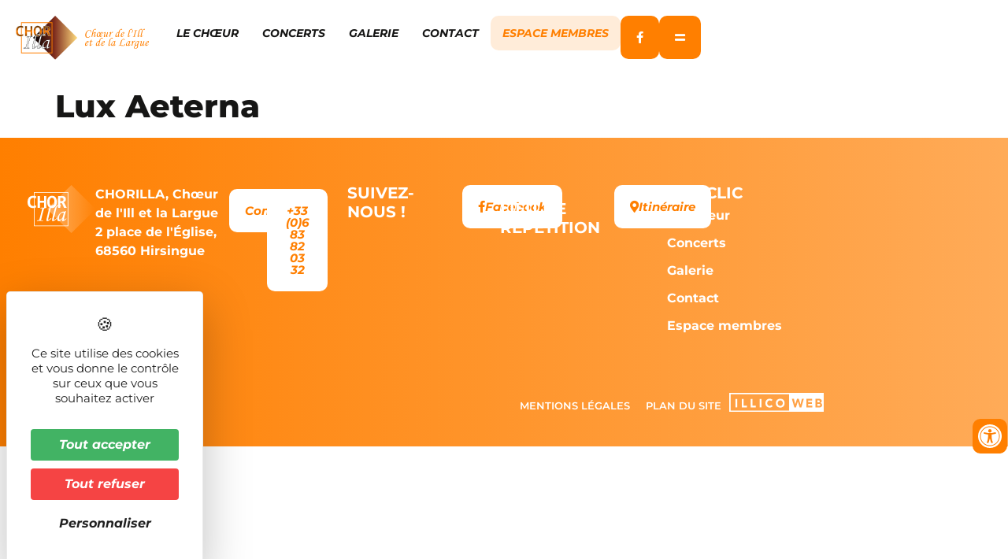

--- FILE ---
content_type: text/css
request_url: https://www.chorilla.com/wp-content/plugins/accessibilite/css/main.css?ver=6.9
body_size: 1286
content:
:root{
  --logo_text: #ffffff;
  --logo_text_hover: #ffffff00;
  --background: #FF7F00;
  --checkbox: #FF7F00;
  --size: 15px;
  --accessibilite-hauter: 20vh;
  --accessibilite-align: end;
}


.gray{
  filter: grayscale(1);
}

.inverter{
  filter: invert(1);
}

.liensoulines{
  text-decoration: underline!important;
}

.st2{fill:none;}

/* droit */
#custom-accessibility-menu {
  position: fixed;
  display: flex;
  flex-direction: row-reverse;
  align-items: end;
  z-index: 99;
  bottom: var(--accessibilite-hauter);
  right: -1px;
}

#custom-accessibility-menu svg {
  width: 1em;
}

#custom-accessibility-menu svg path {
  fill: rgb(255, 255, 255);
}

/* gauche */
/* #custom-accessibility-menu {
  position: fixed;
  display: flex;
  flex-direction: row;
  align-items: var(--accessibilite-align);
  z-index: 99;
  bottom: var(--accessibilite-hauter);
  left: -1px;
} */

#custom-accessibility-menu .bt_menu {
  font-size: 16px;
  margin: 5px;
  cursor: pointer;
  border: none;
  color: var(--logo_text);
  background-color: var(--background);
  text-align:start;
  padding: 5px;
  font-family:"Montserrat", sans-serif;
}

#custom-accessibility-menu .bt_menu svg{
  fill: var(--logo_text);
  padding-right: 5px;
  height: 20px;
  width: 20px;
  padding-top: 7px; 
}

#custom-accessibility-menu .bt_menu:hover {
  background-color: var(--background);
  color: var(--logo_text);
}

#custom-accessibility-menu .bt_accesibilite{
  display: flex;
  padding: 7px;
  background-color: var(--background);
  border-radius: 10px;
  height: min-content;
  position: relative;
  left: -2px;
  margin-left: 10px;
  border:none;
}

#custom-accessibility-menu .bt_accesibilite svg{
  width: 30px;
  height: 30px;
  fill: var(--logo_text)!important;
}

#custom-accessibility-menu .menu_acessibilite{
  display: none;
  flex-direction: column;
  padding: 10px;
  background-color: var(--background);
  border-radius: 0 10px  10px 0;
  float: left;
  text-align: center;
  max-width: 280px;
  min-width: 0;
}



#custom-accessibility-menu .title_acessibilite{
  font-weight: 700;
  font-size: 1.3em;
  font-family:"Montserrat", sans-serif;
  color: var(--logo_text);
  margin: 0;
  margin-bottom: 15px;
}

@font-face {
  font-family: 'opendyslexic';
  src: url('../fonts/dyslexic.ttf');
} 


.opendyslexic{
  font-family: 'opendyslexic', eulexia!important;
}

#custom-accessibility-menu .opendyslexic{
  font-family: 'opendyslexic', eulexia!important;
}

#custom-accessibility-menu details div{
  text-align: start;
}

#custom-accessibility-menu details summary{
  color: var(--logo_text);
  list-style: none;
  list-style-type: none;
}

#custom-accessibility-menu details summary::-webkit-details-marker{
  display: none;
}

/*------ Settings ------*/
#custom-accessibility-menu .container {
  position: relative;
  cursor: pointer;
  font-size: var(--size);
  user-select: none;
  fill: var( --logo_text);
  background-color: var(--background);
  width: min-content;
  border: none;
}

#custom-accessibility-menu .container svg{
  height: var(--size)!important;
  width: var(--size)!important;
}

#custom-accessibility-menu .container .play {
  /* position: absolute; */
  animation: keyframes-fill .5s;
  padding: 0px !important;
}

#custom-accessibility-menu .container .pause {
  /* position: absolute; */
  display: none;
  animation: keyframes-fill .5s;
  padding: 0px !important;
}

/* ------ On check event ------ */
#custom-accessibility-menu .container input:checked ~ .play {
  display: none;
}

#custom-accessibility-menu .container input:checked ~ .pause {
  display: inline;
}

/* ------ Hide the default checkbox ------ */
#custom-accessibility-menu .container input {
  position: absolute;
  opacity: 0;
  cursor: pointer;
  height: 0;
  width: 0;
}

/* ------ Animation ------ */
@keyframes keyframes-fill {
  0% {
    transform: rotate(-180deg) scale(0);
    opacity: 0;
  }

  50% {
    transform: rotate(-10deg) scale(1.2);
  }
}

#custom-accessibility-menu #config_lecaudio_d div{
  display: flex;
  align-items:center;
  justify-content: space-between;
  gap: 10px;
  color: var(--logo_text);
}

#custom-accessibility-menu #config_lecaudio_d select,
#custom-accessibility-menu #config_lecaudio_d input{
  width: min-content;
  max-width: 70%;
  background-color: white;
  color: black;
  border-radius: 20px!important;
  width: min-content;
  padding: 3px 10px!important;
}

#custom-accessibility-menu #config_lecaudio_d  acb_voices

#custom-accessibility-menu summary::before {
  content: "+"; 
  margin-left: 5px; 
  float: right; 
}

#custom-accessibility-menu details[open] summary::before {
  content: "-"; 
}


--- FILE ---
content_type: text/css
request_url: https://www.chorilla.com/wp-content/uploads/elementor/css/post-8.css?ver=1769023886
body_size: 709
content:
.elementor-kit-8{--e-global-color-primary:#161615;--e-global-color-secondary:#161615;--e-global-color-text:#161615;--e-global-color-accent:#FF7F00;--e-global-color-78b5af7:#FFFFFF;--e-global-color-22dbc84:#FDF7EF;--e-global-color-54f3aa4:#F5A820;--e-global-typography-primary-font-family:"Montserrat";--e-global-typography-primary-font-weight:600;--e-global-typography-secondary-font-family:"Montserrat";--e-global-typography-secondary-font-weight:400;--e-global-typography-text-font-family:"Montserrat";--e-global-typography-text-font-weight:400;--e-global-typography-accent-font-family:"Montserrat";--e-global-typography-accent-font-weight:500;color:var( --e-global-color-primary );font-family:"Montserrat", Sans-serif;}.elementor-kit-8 button,.elementor-kit-8 input[type="button"],.elementor-kit-8 input[type="submit"],.elementor-kit-8 .elementor-button{background-color:var( --e-global-color-accent );font-weight:700;font-style:italic;color:var( --e-global-color-78b5af7 );border-radius:10px 10px 10px 10px;padding:20px 20px 20px 20px;}.elementor-kit-8 button:hover,.elementor-kit-8 button:focus,.elementor-kit-8 input[type="button"]:hover,.elementor-kit-8 input[type="button"]:focus,.elementor-kit-8 input[type="submit"]:hover,.elementor-kit-8 input[type="submit"]:focus,.elementor-kit-8 .elementor-button:hover,.elementor-kit-8 .elementor-button:focus{background-color:var( --e-global-color-primary );color:var( --e-global-color-78b5af7 );}.elementor-kit-8 e-page-transition{background-color:#FFBC7D;}.elementor-kit-8 a{color:var( --e-global-color-accent );font-family:"Montserrat", Sans-serif;font-weight:700;}.elementor-kit-8 a:hover{color:var( --e-global-color-primary );}.elementor-kit-8 h1{color:var( --e-global-color-primary );font-weight:800;}.elementor-kit-8 h2{color:var( --e-global-color-accent );font-family:"Montserrat", Sans-serif;font-weight:700;}.elementor-kit-8 h3{color:var( --e-global-color-primary );font-family:"Montserrat", Sans-serif;font-weight:700;}.elementor-kit-8 h4{color:var( --e-global-color-primary );font-family:"Montserrat", Sans-serif;}.elementor-kit-8 h5{color:var( --e-global-color-primary );font-family:"Montserrat", Sans-serif;}.elementor-kit-8 h6{color:var( --e-global-color-primary );font-family:"Montserrat", Sans-serif;}.elementor-section.elementor-section-boxed > .elementor-container{max-width:1350px;}.e-con{--container-max-width:1350px;}.elementor-widget:not(:last-child){margin-block-end:20px;}.elementor-element{--widgets-spacing:20px 20px;--widgets-spacing-row:20px;--widgets-spacing-column:20px;}{}h1.entry-title{display:var(--page-title-display);}.site-header .site-branding{flex-direction:column;align-items:stretch;}.site-header{padding-inline-end:0px;padding-inline-start:0px;}.site-footer .site-branding{flex-direction:column;align-items:stretch;}@media(max-width:1024px){.elementor-section.elementor-section-boxed > .elementor-container{max-width:1024px;}.e-con{--container-max-width:1024px;}}@media(max-width:767px){.elementor-section.elementor-section-boxed > .elementor-container{max-width:767px;}.e-con{--container-max-width:767px;}}

--- FILE ---
content_type: text/css
request_url: https://www.chorilla.com/wp-content/uploads/elementor/css/post-98.css?ver=1769023886
body_size: 1067
content:
.elementor-98 .elementor-element.elementor-element-edacd9d{--display:flex;--flex-direction:row;--container-widget-width:initial;--container-widget-height:100%;--container-widget-flex-grow:1;--container-widget-align-self:stretch;--flex-wrap-mobile:wrap;--gap:0px 0px;--row-gap:0px;--column-gap:0px;}.elementor-98 .elementor-element.elementor-element-edacd9d:not(.elementor-motion-effects-element-type-background), .elementor-98 .elementor-element.elementor-element-edacd9d > .elementor-motion-effects-container > .elementor-motion-effects-layer{background-color:var( --e-global-color-78b5af7 );}.elementor-98 .elementor-element.elementor-element-da696ca{--display:flex;--flex-direction:column;--container-widget-width:100%;--container-widget-height:initial;--container-widget-flex-grow:0;--container-widget-align-self:initial;--flex-wrap-mobile:wrap;}.elementor-98 .elementor-element.elementor-element-c745f8f .hfe-site-logo-container, .elementor-98 .elementor-element.elementor-element-c745f8f .hfe-caption-width figcaption{text-align:center;}.elementor-98 .elementor-element.elementor-element-c745f8f .widget-image-caption{margin-top:0px;margin-bottom:0px;}.elementor-98 .elementor-element.elementor-element-c745f8f .hfe-site-logo-container .hfe-site-logo-img{border-style:none;}.elementor-98 .elementor-element.elementor-element-1646fd0{--display:flex;--flex-direction:row;--container-widget-width:calc( ( 1 - var( --container-widget-flex-grow ) ) * 100% );--container-widget-height:100%;--container-widget-flex-grow:1;--container-widget-align-self:stretch;--flex-wrap-mobile:wrap;--justify-content:flex-end;--align-items:center;--gap:10px 10px;--row-gap:10px;--column-gap:10px;--flex-wrap:wrap;}.elementor-98 .elementor-element.elementor-element-99ba4fe .menu-item a.hfe-menu-item{padding-left:15px;padding-right:15px;}.elementor-98 .elementor-element.elementor-element-99ba4fe .menu-item a.hfe-sub-menu-item{padding-left:calc( 15px + 20px );padding-right:15px;}.elementor-98 .elementor-element.elementor-element-99ba4fe .hfe-nav-menu__layout-vertical .menu-item ul ul a.hfe-sub-menu-item{padding-left:calc( 15px + 40px );padding-right:15px;}.elementor-98 .elementor-element.elementor-element-99ba4fe .hfe-nav-menu__layout-vertical .menu-item ul ul ul a.hfe-sub-menu-item{padding-left:calc( 15px + 60px );padding-right:15px;}.elementor-98 .elementor-element.elementor-element-99ba4fe .hfe-nav-menu__layout-vertical .menu-item ul ul ul ul a.hfe-sub-menu-item{padding-left:calc( 15px + 80px );padding-right:15px;}.elementor-98 .elementor-element.elementor-element-99ba4fe .menu-item a.hfe-menu-item, .elementor-98 .elementor-element.elementor-element-99ba4fe .menu-item a.hfe-sub-menu-item{padding-top:15px;padding-bottom:15px;}.elementor-98 .elementor-element.elementor-element-99ba4fe ul.sub-menu{width:220px;}.elementor-98 .elementor-element.elementor-element-99ba4fe .sub-menu a.hfe-sub-menu-item,
						 .elementor-98 .elementor-element.elementor-element-99ba4fe nav.hfe-dropdown li a.hfe-menu-item,
						 .elementor-98 .elementor-element.elementor-element-99ba4fe nav.hfe-dropdown li a.hfe-sub-menu-item,
						 .elementor-98 .elementor-element.elementor-element-99ba4fe nav.hfe-dropdown-expandible li a.hfe-menu-item,
						 .elementor-98 .elementor-element.elementor-element-99ba4fe nav.hfe-dropdown-expandible li a.hfe-sub-menu-item{padding-top:15px;padding-bottom:15px;}.elementor-98 .elementor-element.elementor-element-99ba4fe a.hfe-menu-item, .elementor-98 .elementor-element.elementor-element-99ba4fe a.hfe-sub-menu-item{font-family:"Montserrat", Sans-serif;font-size:14px;font-weight:700;text-transform:uppercase;font-style:italic;}.elementor-98 .elementor-element.elementor-element-99ba4fe .menu-item a.hfe-menu-item, .elementor-98 .elementor-element.elementor-element-99ba4fe .sub-menu a.hfe-sub-menu-item{color:var( --e-global-color-primary );}.elementor-98 .elementor-element.elementor-element-99ba4fe .menu-item a.hfe-menu-item:hover,
								.elementor-98 .elementor-element.elementor-element-99ba4fe .sub-menu a.hfe-sub-menu-item:hover,
								.elementor-98 .elementor-element.elementor-element-99ba4fe .menu-item.current-menu-item a.hfe-menu-item,
								.elementor-98 .elementor-element.elementor-element-99ba4fe .menu-item a.hfe-menu-item.highlighted,
								.elementor-98 .elementor-element.elementor-element-99ba4fe .menu-item a.hfe-menu-item:focus{color:var( --e-global-color-accent );}.elementor-98 .elementor-element.elementor-element-99ba4fe .menu-item.current-menu-item a.hfe-menu-item,
								.elementor-98 .elementor-element.elementor-element-99ba4fe .menu-item.current-menu-ancestor a.hfe-menu-item{color:var( --e-global-color-accent );}.elementor-98 .elementor-element.elementor-element-99ba4fe .sub-menu,
								.elementor-98 .elementor-element.elementor-element-99ba4fe nav.hfe-dropdown,
								.elementor-98 .elementor-element.elementor-element-99ba4fe nav.hfe-dropdown-expandible,
								.elementor-98 .elementor-element.elementor-element-99ba4fe nav.hfe-dropdown .menu-item a.hfe-menu-item,
								.elementor-98 .elementor-element.elementor-element-99ba4fe nav.hfe-dropdown .menu-item a.hfe-sub-menu-item{background-color:#fff;}.elementor-98 .elementor-element.elementor-element-99ba4fe .sub-menu li.menu-item:not(:last-child),
						.elementor-98 .elementor-element.elementor-element-99ba4fe nav.hfe-dropdown li.menu-item:not(:last-child),
						.elementor-98 .elementor-element.elementor-element-99ba4fe nav.hfe-dropdown-expandible li.menu-item:not(:last-child){border-bottom-style:solid;border-bottom-color:#c4c4c4;border-bottom-width:1px;}.elementor-98 .elementor-element.elementor-element-2a76ecd .elementor-button:hover, .elementor-98 .elementor-element.elementor-element-2a76ecd .elementor-button:focus{background-color:var( --e-global-color-primary );color:var( --e-global-color-78b5af7 );}.elementor-98 .elementor-element.elementor-element-2a76ecd{width:auto;max-width:auto;}.elementor-98 .elementor-element.elementor-element-2a76ecd .elementor-button{fill:var( --e-global-color-78b5af7 );color:var( --e-global-color-78b5af7 );}.elementor-98 .elementor-element.elementor-element-2a76ecd .elementor-button:hover svg, .elementor-98 .elementor-element.elementor-element-2a76ecd .elementor-button:focus svg{fill:var( --e-global-color-78b5af7 );}.elementor-98 .elementor-element.elementor-element-934ebb3 .elementor-button:hover, .elementor-98 .elementor-element.elementor-element-934ebb3 .elementor-button:focus{background-color:var( --e-global-color-primary );color:var( --e-global-color-78b5af7 );}.elementor-98 .elementor-element.elementor-element-934ebb3{width:auto;max-width:auto;}.elementor-98 .elementor-element.elementor-element-934ebb3 .elementor-button{fill:var( --e-global-color-78b5af7 );color:var( --e-global-color-78b5af7 );}.elementor-98 .elementor-element.elementor-element-934ebb3 .elementor-button:hover svg, .elementor-98 .elementor-element.elementor-element-934ebb3 .elementor-button:focus svg{fill:var( --e-global-color-78b5af7 );}@media(max-width:767px){.elementor-98 .elementor-element.elementor-element-da696ca{--width:55%;}.elementor-98 .elementor-element.elementor-element-1646fd0{--width:45%;}}@media(min-width:768px){.elementor-98 .elementor-element.elementor-element-da696ca{--width:15%;}.elementor-98 .elementor-element.elementor-element-1646fd0{--width:85%;}}@media(max-width:1024px) and (min-width:768px){.elementor-98 .elementor-element.elementor-element-da696ca{--width:25%;}}

--- FILE ---
content_type: text/css
request_url: https://www.chorilla.com/wp-content/uploads/elementor/css/post-356.css?ver=1769023886
body_size: 1500
content:
.elementor-356 .elementor-element.elementor-element-0018eb3{--display:flex;--flex-direction:row;--container-widget-width:initial;--container-widget-height:100%;--container-widget-flex-grow:1;--container-widget-align-self:stretch;--flex-wrap-mobile:wrap;--gap:0px 0px;--row-gap:0px;--column-gap:0px;--padding-top:50px;--padding-bottom:25px;--padding-left:25px;--padding-right:25px;}.elementor-356 .elementor-element.elementor-element-0018eb3:not(.elementor-motion-effects-element-type-background), .elementor-356 .elementor-element.elementor-element-0018eb3 > .elementor-motion-effects-container > .elementor-motion-effects-layer{background-color:transparent;background-image:linear-gradient(90deg, var( --e-global-color-accent ) 0%, #FFAB58 100%);}.elementor-356 .elementor-element.elementor-element-68b7aec{--display:flex;--flex-direction:row;--container-widget-width:initial;--container-widget-height:100%;--container-widget-flex-grow:1;--container-widget-align-self:stretch;--flex-wrap-mobile:wrap;--gap:10px 0px;--row-gap:10px;--column-gap:0px;--flex-wrap:wrap;}.elementor-356 .elementor-element.elementor-element-cf50081 .hfe-site-logo-container, .elementor-356 .elementor-element.elementor-element-cf50081 .hfe-caption-width figcaption{text-align:left;}.elementor-356 .elementor-element.elementor-element-cf50081 .hfe-site-logo .hfe-site-logo-container img{width:200px;}.elementor-356 .elementor-element.elementor-element-cf50081 .widget-image-caption{margin-top:0px;margin-bottom:0px;}.elementor-356 .elementor-element.elementor-element-cf50081 .hfe-site-logo-container .hfe-site-logo-img{border-style:none;}.elementor-356 .elementor-element.elementor-element-d766097{width:100%;max-width:100%;}.elementor-356 .elementor-element.elementor-element-d766097 .elementor-heading-title{font-weight:700;color:var( --e-global-color-78b5af7 );}.elementor-356 .elementor-element.elementor-element-d3f68bb .elementor-button{background-color:var( --e-global-color-78b5af7 );fill:var( --e-global-color-accent );color:var( --e-global-color-accent );}.elementor-356 .elementor-element.elementor-element-d3f68bb .elementor-button:hover, .elementor-356 .elementor-element.elementor-element-d3f68bb .elementor-button:focus{background-color:var( --e-global-color-primary );color:var( --e-global-color-78b5af7 );}.elementor-356 .elementor-element.elementor-element-d3f68bb > .elementor-widget-container{margin:5px 5px 5px 5px;}.elementor-356 .elementor-element.elementor-element-d3f68bb.elementor-element{--align-self:flex-start;}.elementor-356 .elementor-element.elementor-element-d3f68bb .elementor-button:hover svg, .elementor-356 .elementor-element.elementor-element-d3f68bb .elementor-button:focus svg{fill:var( --e-global-color-78b5af7 );}.elementor-356 .elementor-element.elementor-element-feed25f .elementor-button{background-color:var( --e-global-color-78b5af7 );fill:var( --e-global-color-accent );color:var( --e-global-color-accent );}.elementor-356 .elementor-element.elementor-element-feed25f .elementor-button:hover, .elementor-356 .elementor-element.elementor-element-feed25f .elementor-button:focus{background-color:var( --e-global-color-primary );color:var( --e-global-color-78b5af7 );}.elementor-356 .elementor-element.elementor-element-feed25f > .elementor-widget-container{margin:5px 5px 5px 5px;}.elementor-356 .elementor-element.elementor-element-feed25f.elementor-element{--align-self:flex-start;}.elementor-356 .elementor-element.elementor-element-feed25f .elementor-button:hover svg, .elementor-356 .elementor-element.elementor-element-feed25f .elementor-button:focus svg{fill:var( --e-global-color-78b5af7 );}.elementor-356 .elementor-element.elementor-element-09ffe0b{--display:flex;--flex-direction:row;--container-widget-width:initial;--container-widget-height:100%;--container-widget-flex-grow:1;--container-widget-align-self:stretch;--flex-wrap-mobile:wrap;--justify-content:flex-start;--gap:20px 10px;--row-gap:20px;--column-gap:10px;--flex-wrap:wrap;--align-content:flex-start;}.elementor-356 .elementor-element.elementor-element-98ad11b{width:100%;max-width:100%;}.elementor-356 .elementor-element.elementor-element-98ad11b .elementor-heading-title{font-size:20px;font-weight:700;text-transform:uppercase;color:var( --e-global-color-78b5af7 );}.elementor-356 .elementor-element.elementor-element-455aeb5 .elementor-button{background-color:var( --e-global-color-78b5af7 );fill:var( --e-global-color-accent );color:var( --e-global-color-accent );}.elementor-356 .elementor-element.elementor-element-455aeb5 .elementor-button:hover, .elementor-356 .elementor-element.elementor-element-455aeb5 .elementor-button:focus{background-color:var( --e-global-color-primary );color:var( --e-global-color-78b5af7 );}.elementor-356 .elementor-element.elementor-element-455aeb5 .elementor-button-content-wrapper{flex-direction:row;}.elementor-356 .elementor-element.elementor-element-455aeb5 .elementor-button .elementor-button-content-wrapper{gap:15px;}.elementor-356 .elementor-element.elementor-element-455aeb5 .elementor-button:hover svg, .elementor-356 .elementor-element.elementor-element-455aeb5 .elementor-button:focus svg{fill:var( --e-global-color-78b5af7 );}.elementor-356 .elementor-element.elementor-element-489c8d3{width:100%;max-width:100%;}.elementor-356 .elementor-element.elementor-element-489c8d3 > .elementor-widget-container{margin:20px 0px 0px 0px;}.elementor-356 .elementor-element.elementor-element-489c8d3 .elementor-heading-title{font-size:20px;font-weight:700;text-transform:uppercase;color:var( --e-global-color-78b5af7 );}.elementor-356 .elementor-element.elementor-element-55a2b88 .elementor-button{background-color:var( --e-global-color-78b5af7 );fill:var( --e-global-color-accent );color:var( --e-global-color-accent );}.elementor-356 .elementor-element.elementor-element-55a2b88 .elementor-button:hover, .elementor-356 .elementor-element.elementor-element-55a2b88 .elementor-button:focus{background-color:var( --e-global-color-primary );color:var( --e-global-color-78b5af7 );}.elementor-356 .elementor-element.elementor-element-55a2b88 .elementor-button-content-wrapper{flex-direction:row;}.elementor-356 .elementor-element.elementor-element-55a2b88 .elementor-button .elementor-button-content-wrapper{gap:15px;}.elementor-356 .elementor-element.elementor-element-55a2b88 .elementor-button:hover svg, .elementor-356 .elementor-element.elementor-element-55a2b88 .elementor-button:focus svg{fill:var( --e-global-color-78b5af7 );}.elementor-356 .elementor-element.elementor-element-41fef31{--display:flex;--flex-direction:column;--container-widget-width:100%;--container-widget-height:initial;--container-widget-flex-grow:0;--container-widget-align-self:initial;--flex-wrap-mobile:wrap;}.elementor-356 .elementor-element.elementor-element-65b7ece{width:100%;max-width:100%;}.elementor-356 .elementor-element.elementor-element-65b7ece .elementor-heading-title{font-size:20px;font-weight:700;text-transform:uppercase;color:var( --e-global-color-78b5af7 );}.elementor-356 .elementor-element.elementor-element-ce94f54 .elementor-nav-menu--main .elementor-item{color:var( --e-global-color-78b5af7 );fill:var( --e-global-color-78b5af7 );padding-left:0px;padding-right:0px;padding-top:5px;padding-bottom:5px;}.elementor-356 .elementor-element.elementor-element-ce94f54{--e-nav-menu-horizontal-menu-item-margin:calc( 5px / 2 );}.elementor-356 .elementor-element.elementor-element-ce94f54 .elementor-nav-menu--main:not(.elementor-nav-menu--layout-horizontal) .elementor-nav-menu > li:not(:last-child){margin-bottom:5px;}.elementor-356 .elementor-element.elementor-element-80131d5{--display:flex;--flex-direction:row;--container-widget-width:initial;--container-widget-height:100%;--container-widget-flex-grow:1;--container-widget-align-self:stretch;--flex-wrap-mobile:wrap;--gap:0px 0px;--row-gap:0px;--column-gap:0px;--padding-top:25px;--padding-bottom:25px;--padding-left:25px;--padding-right:25px;}.elementor-356 .elementor-element.elementor-element-80131d5:not(.elementor-motion-effects-element-type-background), .elementor-356 .elementor-element.elementor-element-80131d5 > .elementor-motion-effects-container > .elementor-motion-effects-layer{background-color:transparent;background-image:linear-gradient(90deg, var( --e-global-color-accent ) 0%, #FFAB58 100%);}.elementor-356 .elementor-element.elementor-element-bd9cf90{--display:flex;--justify-content:center;--align-items:flex-start;--container-widget-width:calc( ( 1 - var( --container-widget-flex-grow ) ) * 100% );}.elementor-356 .elementor-element.elementor-element-216162d{width:100%;max-width:100%;}.elementor-356 .elementor-element.elementor-element-216162d .elementor-heading-title{font-weight:700;color:var( --e-global-color-78b5af7 );}.elementor-356 .elementor-element.elementor-element-6c5106e{--display:flex;--flex-direction:row;--container-widget-width:calc( ( 1 - var( --container-widget-flex-grow ) ) * 100% );--container-widget-height:100%;--container-widget-flex-grow:1;--container-widget-align-self:stretch;--flex-wrap-mobile:wrap;--justify-content:flex-end;--align-items:center;}.elementor-356 .elementor-element.elementor-element-d08b913 .menu-item a.hfe-menu-item{padding-left:10px;padding-right:10px;}.elementor-356 .elementor-element.elementor-element-d08b913 .menu-item a.hfe-sub-menu-item{padding-left:calc( 10px + 20px );padding-right:10px;}.elementor-356 .elementor-element.elementor-element-d08b913 .hfe-nav-menu__layout-vertical .menu-item ul ul a.hfe-sub-menu-item{padding-left:calc( 10px + 40px );padding-right:10px;}.elementor-356 .elementor-element.elementor-element-d08b913 .hfe-nav-menu__layout-vertical .menu-item ul ul ul a.hfe-sub-menu-item{padding-left:calc( 10px + 60px );padding-right:10px;}.elementor-356 .elementor-element.elementor-element-d08b913 .hfe-nav-menu__layout-vertical .menu-item ul ul ul ul a.hfe-sub-menu-item{padding-left:calc( 10px + 80px );padding-right:10px;}.elementor-356 .elementor-element.elementor-element-d08b913 .menu-item a.hfe-menu-item, .elementor-356 .elementor-element.elementor-element-d08b913 .menu-item a.hfe-sub-menu-item{padding-top:10px;padding-bottom:10px;}.elementor-356 .elementor-element.elementor-element-d08b913 ul.sub-menu{width:220px;}.elementor-356 .elementor-element.elementor-element-d08b913 .sub-menu a.hfe-sub-menu-item,
						 .elementor-356 .elementor-element.elementor-element-d08b913 nav.hfe-dropdown li a.hfe-menu-item,
						 .elementor-356 .elementor-element.elementor-element-d08b913 nav.hfe-dropdown li a.hfe-sub-menu-item,
						 .elementor-356 .elementor-element.elementor-element-d08b913 nav.hfe-dropdown-expandible li a.hfe-menu-item,
						 .elementor-356 .elementor-element.elementor-element-d08b913 nav.hfe-dropdown-expandible li a.hfe-sub-menu-item{padding-top:15px;padding-bottom:15px;}.elementor-356 .elementor-element.elementor-element-d08b913 a.hfe-menu-item, .elementor-356 .elementor-element.elementor-element-d08b913 a.hfe-sub-menu-item{font-size:13px;font-weight:600;text-transform:uppercase;}.elementor-356 .elementor-element.elementor-element-d08b913 .menu-item a.hfe-menu-item, .elementor-356 .elementor-element.elementor-element-d08b913 .sub-menu a.hfe-sub-menu-item{color:var( --e-global-color-78b5af7 );}.elementor-356 .elementor-element.elementor-element-d08b913 .sub-menu,
								.elementor-356 .elementor-element.elementor-element-d08b913 nav.hfe-dropdown,
								.elementor-356 .elementor-element.elementor-element-d08b913 nav.hfe-dropdown-expandible,
								.elementor-356 .elementor-element.elementor-element-d08b913 nav.hfe-dropdown .menu-item a.hfe-menu-item,
								.elementor-356 .elementor-element.elementor-element-d08b913 nav.hfe-dropdown .menu-item a.hfe-sub-menu-item{background-color:#fff;}.elementor-356 .elementor-element.elementor-element-d08b913 .sub-menu li.menu-item:not(:last-child),
						.elementor-356 .elementor-element.elementor-element-d08b913 nav.hfe-dropdown li.menu-item:not(:last-child),
						.elementor-356 .elementor-element.elementor-element-d08b913 nav.hfe-dropdown-expandible li.menu-item:not(:last-child){border-bottom-style:solid;border-bottom-color:#c4c4c4;border-bottom-width:1px;}.elementor-356 .elementor-element.elementor-element-902c5be .hfe-site-logo-container, .elementor-356 .elementor-element.elementor-element-902c5be .hfe-caption-width figcaption{text-align:center;}.elementor-356 .elementor-element.elementor-element-902c5be .hfe-site-logo .hfe-site-logo-container img{width:120px;}.elementor-356 .elementor-element.elementor-element-902c5be .widget-image-caption{margin-top:0px;margin-bottom:0px;}.elementor-356 .elementor-element.elementor-element-902c5be > .elementor-widget-container{margin:0px 0px -6px 0px;}.elementor-356 .elementor-element.elementor-element-902c5be .hfe-site-logo-container .hfe-site-logo-img{border-style:none;}@media(min-width:768px){.elementor-356 .elementor-element.elementor-element-68b7aec{--width:33%;}.elementor-356 .elementor-element.elementor-element-09ffe0b{--width:33%;}.elementor-356 .elementor-element.elementor-element-41fef31{--width:34%;}}

--- FILE ---
content_type: text/css
request_url: https://www.chorilla.com/wp-content/themes/hello-child/style.css?ver=1.0.0
body_size: 1547
content:
/*
Theme Name: Illicoweb
Theme URI: https://www.illicoweb.com
Description: Hello Elementor Child Theme
Author: Studio illicoweb
Author URL: https://www.illicoweb.com
Template: hello-elementor
Version: 1.0.0
License: GNU General Public License v2 or later
License URL: https://www.gnu.org/licenses/gpl-2.0.html
*/
/* Placer votre CSS ci-dessous */
::selection {background: #fff1de; color: #ff7f00;}


/* HEADER */
.MenuHeader .hfe-menu-toggle{display: none;}

.btn_espmem{padding:15px; margin-left; border-radius:10px; background-color:#ffecd9;}
.btn_espmem a{color:#ff7f00 !important;}
.btn_espmem:hover{background-color:#ff7f00;}
.btn_espmem:hover a{color:#ffecd9 !important;}

#MenuPopup .btn_espmem{padding:unset; margin:unset; border-radius:unset; background-color:unset;}
#MenuPopup .btn_espmem a{color:#fff !important;}
#MenuPopup .btn_espmem:hover{background-color:unset;}
#MenuPopup .btn_espmem:hover a{color:#fff !important;}

/* accessibilité */
#pojo-a11y-toolbar .pojo-a11y-toolbar-toggle a{color: #fff !important; background-color: #ff7f00 !important; border-radius: 5px 0px 0px 5px; padding: 6px}
.pojo-a11y-toolbar-toggle{border-radius: 10px;}
#pojo-a11y-toolbar .pojo-a11y-toolbar-overlay{ background-color: #ff7f00!important;  border-color:  #1f4db6!important;border-radius: 0px 0px 0px 5px;}
.pojo-a11y-toolbar-title{ line-height: 1.2em !important;   font-size: 20px;}
.pojo-a11y-toolbar-title{color: #fff !important;}
.pojo-a11y-toolbar-text{color: #fff;}
.pojo-a11y-toolbar-icon {color: #fff !important;}

/* FOOTER */
#MenuFooter .sub-menu{display: none !important;}
#MenuFooter .btn_espmem{padding:unset; margin:unset; border-radius:unset; background-color:unset;}
#MenuFooter .btn_espmem a{color:#fff !important;}
#MenuFooter .btn_espmem:hover{background-color:unset;}
#MenuFooter .btn_espmem:hover a{color:#fff !important;}


/* BCL partenaires */
.BCL_Partenaires:hover span{color:#161615 !important;}

/* SLIDER ACCUEIL */
.SliderAccueil .eicon-chevron-left{padding:15px; border-radius:200px; background-color:#fff; color:#ff7f00;}
.SliderAccueil .eicon-chevron-right{padding:15px; border-radius:200px; background-color:#fff; color:#ff7f00;}
.SliderAccueil .eicon-chevron-left:hover{padding:15px; border-radius:200px; background-color:#ff7f00; color:#fff;}
.SliderAccueil .eicon-chevron-right:hover{padding:15px; border-radius:200px; background-color:#ff7f00; color:#fff;}

/* MENU POP */
#MenuPopup{margin: 0px 50px;}
#MenuPopup .menu{padding-left: 0px; list-style: none;}
#MenuPopup .menu a{color: #fff; font-weight: 700; font-size: 1.5rem; text-transform: uppercase;}
#MenuPopup .sub-menu{list-style: none;}
#MenuPopup .sub-menu a{color: #fff; font-weight: 500; font-size: 1.2rem; text-transform: uppercase;}
#MenuPopup .menu a:hover{margin-left:10px; transition-duration:0.6s;}

/* LANDINGs  */
.landings {text-align:center;}
.landings .landing{text-align:left;}
.landing{padding: 5px; margin-bottom: 20px; width: 33%; display: inline-grid; min-height:330px;}
.landings .landing-img{width: 100%; height: 300px; object-fit: cover;}
.landings .landing-title{color:#000; font-weight:800; font-size:22px; margin:0px; padding: 10px 10px 0px 10px;}
.landing:hover .landing-sp{color:#da920b;}
.landings .landing-sp{color:#1f4db6; text-transform:uppercase; font-size:13px; padding: 0px 10px; font-weight:500;}

@media screen and (max-width: 1200px) {.landing{width:49%}}
@media screen and (max-width: 650px) {.landing{width:100%}}


/* BOUCLE ARTICLES */
.BCL_Actu:hover .elementor-button-icon{margin-right:5px; margin-left:10px; transition-duration:0.6s;}
.BCL_Actu:hover h3{color:#000 !important;}
.BCL_Actu .elementor-button-icon{ transition-duration:0.6s;}

/* Plan du site */
.PDS .elementor-sitemap-section h2{display: none;}
.PDS .elementor-sitemap-section .elementor-sitemap-item a{ color: #ff7f00 !important; font-weight: 700; font-size: 25px; margin-top: 25px; display: block;}
.PDS .elementor-sitemap-section .children a{ color: #161615 !important; font-weight: 700; font-size: 20px; margin-top: 0px;}
.PDS .elementor-sitemap-section .children .children a{ color: #161615 !important; font-weight: 700; font-size: 17px; margin-top:0px;}
.PDS .elementor-sitemap-section li{text-align: center;}
.PDS .elementor-sitemap-section ul{padding: 0px;}

/* SLIDERS D'IMAGES */
.elementor-image-carousel img{width:100%; height:350px; object-fit:cover;}
.elementor-image-carousel-wrapper .eicon-chevron-left{padding:15px; border-radius:200px; background-color:#fff; color:#ff7f00;}
.elementor-image-carousel-wrapper .eicon-chevron-right{padding:15px; border-radius:200px; background-color:#fff; color:#ff7f00;}
.elementor-image-carousel-wrapper .eicon-chevron-left:hover{padding:15px; border-radius:200px; background-color:#ff7f00; color:#fff;}
.elementor-image-carousel-wrapper .eicon-chevron-right:hover{padding:15px; border-radius:200px; background-color:#ff7f00; color:#fff;}


/*  SEARCH AND FILTER FORM */
.searchandfilter{background-color:#ffecd9; padding:20px;}
.searchandfilter ul{padding:0px;}
.searchandfilter ul li{display:inline-block; margin:10px;}
.searchandfilter .sf-field-search input{border:none; border-bottom:2px solid #ff7f00; background-color:transparent; color:#ff7f00; font-weight:700; border-radius:0px; width:450px;}
.searchandfilter .sf-input-select{background-color:transparent; border:none; border-bottom: 2px solid #ff7f00; color:#ff7f00; font-weight:700; border-radius:0px;}
.searchandfilter .sf-field-search input:focus-visible{outline:none !important;}

@media screen and (max-width:600px){
	.searchandfilter .sf-field-search input{ width:100%;}
}

/* 	AUDIO */
.audio_length{color:#fff; font-weight:600;}
	

--- FILE ---
content_type: text/css
request_url: https://www.chorilla.com/wp-content/uploads/elementor/css/post-480.css?ver=1695310638
body_size: 256
content:
.elementor-480 .elementor-element.elementor-element-cac1a79{--display:flex;}.elementor-480 .elementor-element.elementor-element-d1329cf > .elementor-widget-container{background-color:var( --e-global-color-78b5af7 );padding:15px 15px 15px 15px;}.elementor-480 .elementor-element.elementor-element-d1329cf img{width:100%;height:80px;object-fit:contain;object-position:center center;}.elementor-480 .elementor-element.elementor-element-22ff117{text-align:center;}.elementor-480 .elementor-element.elementor-element-22ff117 .elementor-heading-title{font-size:13px;font-weight:700;color:var( --e-global-color-accent );}

--- FILE ---
content_type: text/css
request_url: https://www.chorilla.com/wp-content/uploads/elementor/css/post-1480.css?ver=1700660857
body_size: 578
content:
.elementor-1480 .elementor-element.elementor-element-88de063{--display:flex;--min-height:120px;--flex-direction:row;--container-widget-width:calc( ( 1 - var( --container-widget-flex-grow ) ) * 100% );--container-widget-height:100%;--container-widget-flex-grow:1;--container-widget-align-self:stretch;--flex-wrap-mobile:wrap;--align-items:center;--background-transition:0.3s;--padding-top:20px;--padding-bottom:20px;--padding-left:20px;--padding-right:20px;}.elementor-1480 .elementor-element.elementor-element-88de063:not(.elementor-motion-effects-element-type-background), .elementor-1480 .elementor-element.elementor-element-88de063 > .elementor-motion-effects-container > .elementor-motion-effects-layer{background-color:transparent;background-image:linear-gradient(158deg, var( --e-global-color-accent ) 0%, var( --e-global-color-54f3aa4 ) 100%);}.elementor-1480 .elementor-element.elementor-element-88de063:hover{background-color:transparent;background-image:linear-gradient(180deg, var( --e-global-color-secondary ) 0%, var( --e-global-color-secondary ) 100%);}.elementor-1480 .elementor-element.elementor-element-c72ef77 > .elementor-widget-container{margin:10px 10px 4px 10px;}.elementor-1480 .elementor-element.elementor-element-c72ef77 .elementor-icon-wrapper{text-align:center;}.elementor-1480 .elementor-element.elementor-element-c72ef77.elementor-view-stacked .elementor-icon{background-color:var( --e-global-color-78b5af7 );}.elementor-1480 .elementor-element.elementor-element-c72ef77.elementor-view-framed .elementor-icon, .elementor-1480 .elementor-element.elementor-element-c72ef77.elementor-view-default .elementor-icon{color:var( --e-global-color-78b5af7 );border-color:var( --e-global-color-78b5af7 );}.elementor-1480 .elementor-element.elementor-element-c72ef77.elementor-view-framed .elementor-icon, .elementor-1480 .elementor-element.elementor-element-c72ef77.elementor-view-default .elementor-icon svg{fill:var( --e-global-color-78b5af7 );}.elementor-1480 .elementor-element.elementor-element-c72ef77 .elementor-icon{font-size:25px;}.elementor-1480 .elementor-element.elementor-element-c72ef77 .elementor-icon svg{height:25px;}.elementor-1480 .elementor-element.elementor-element-7bbdc0d .elementor-heading-title{font-size:1em;font-weight:600;color:var( --e-global-color-78b5af7 );}@media(min-width:768px){.elementor-1480 .elementor-element.elementor-element-88de063{--content-width:100%;}}

--- FILE ---
content_type: text/css
request_url: https://www.chorilla.com/wp-content/uploads/elementor/css/post-1503.css?ver=1700653931
body_size: 698
content:
.elementor-1503 .elementor-element.elementor-element-0cd7ebb{--display:flex;--min-height:85px;--flex-direction:row;--container-widget-width:calc( ( 1 - var( --container-widget-flex-grow ) ) * 100% );--container-widget-height:100%;--container-widget-flex-grow:1;--container-widget-align-self:stretch;--flex-wrap-mobile:wrap;--align-items:center;--background-transition:0.3s;}.elementor-1503 .elementor-element.elementor-element-0cd7ebb:not(.elementor-motion-effects-element-type-background), .elementor-1503 .elementor-element.elementor-element-0cd7ebb > .elementor-motion-effects-container > .elementor-motion-effects-layer{background-color:transparent;background-image:linear-gradient(158deg, var( --e-global-color-accent ) 0%, var( --e-global-color-54f3aa4 ) 100%);}.elementor-1503 .elementor-element.elementor-element-0cd7ebb:hover{background-color:transparent;background-image:linear-gradient(180deg, var( --e-global-color-secondary ) 0%, var( --e-global-color-secondary ) 100%);}.elementor-1503 .elementor-element.elementor-element-58801ef{--display:flex;--flex-direction:row;--container-widget-width:calc( ( 1 - var( --container-widget-flex-grow ) ) * 100% );--container-widget-height:100%;--container-widget-flex-grow:1;--container-widget-align-self:stretch;--flex-wrap-mobile:wrap;--justify-content:flex-start;--align-items:center;}.elementor-1503 .elementor-element.elementor-element-5e3020d > .elementor-widget-container{margin:10px 10px 3px 10px;}.elementor-1503 .elementor-element.elementor-element-5e3020d .elementor-icon-wrapper{text-align:center;}.elementor-1503 .elementor-element.elementor-element-5e3020d.elementor-view-stacked .elementor-icon{background-color:var( --e-global-color-78b5af7 );}.elementor-1503 .elementor-element.elementor-element-5e3020d.elementor-view-framed .elementor-icon, .elementor-1503 .elementor-element.elementor-element-5e3020d.elementor-view-default .elementor-icon{color:var( --e-global-color-78b5af7 );border-color:var( --e-global-color-78b5af7 );}.elementor-1503 .elementor-element.elementor-element-5e3020d.elementor-view-framed .elementor-icon, .elementor-1503 .elementor-element.elementor-element-5e3020d.elementor-view-default .elementor-icon svg{fill:var( --e-global-color-78b5af7 );}.elementor-1503 .elementor-element.elementor-element-5e3020d .elementor-icon{font-size:35px;}.elementor-1503 .elementor-element.elementor-element-5e3020d .elementor-icon svg{height:35px;}.elementor-1503 .elementor-element.elementor-element-726ae96 .elementor-heading-title{font-size:1em;font-weight:600;color:var( --e-global-color-78b5af7 );}.elementor-1503 .elementor-element.elementor-element-6764117{--display:flex;--flex-direction:row;--container-widget-width:calc( ( 1 - var( --container-widget-flex-grow ) ) * 100% );--container-widget-height:100%;--container-widget-flex-grow:1;--container-widget-align-self:stretch;--flex-wrap-mobile:wrap;--justify-content:flex-end;--align-items:center;}.elementor-1503 .elementor-element.elementor-element-cd136b3{width:auto;max-width:auto;}.elementor-1503 .elementor-element.elementor-element-cd136b3 > .elementor-widget-container{margin:10px 10px 4px 10px;}.elementor-1503 .elementor-element.elementor-element-cd136b3 .elementor-icon-wrapper{text-align:center;}.elementor-1503 .elementor-element.elementor-element-cd136b3.elementor-view-stacked .elementor-icon{background-color:var( --e-global-color-78b5af7 );}.elementor-1503 .elementor-element.elementor-element-cd136b3.elementor-view-framed .elementor-icon, .elementor-1503 .elementor-element.elementor-element-cd136b3.elementor-view-default .elementor-icon{color:var( --e-global-color-78b5af7 );border-color:var( --e-global-color-78b5af7 );}.elementor-1503 .elementor-element.elementor-element-cd136b3.elementor-view-framed .elementor-icon, .elementor-1503 .elementor-element.elementor-element-cd136b3.elementor-view-default .elementor-icon svg{fill:var( --e-global-color-78b5af7 );}.elementor-1503 .elementor-element.elementor-element-cd136b3 .elementor-icon{font-size:17px;}.elementor-1503 .elementor-element.elementor-element-cd136b3 .elementor-icon svg{height:17px;}@media(max-width:767px){.elementor-1503 .elementor-element.elementor-element-6764117{--justify-content:center;--align-items:flex-start;--container-widget-width:calc( ( 1 - var( --container-widget-flex-grow ) ) * 100% );}}@media(min-width:768px){.elementor-1503 .elementor-element.elementor-element-0cd7ebb{--content-width:100%;}.elementor-1503 .elementor-element.elementor-element-58801ef{--width:70%;}.elementor-1503 .elementor-element.elementor-element-6764117{--width:30%;}}

--- FILE ---
content_type: text/css
request_url: https://www.chorilla.com/wp-content/uploads/elementor/css/post-922.css?ver=1769023886
body_size: 687
content:
.elementor-922 .elementor-element.elementor-element-e830bf8{--display:flex;--flex-direction:column;--container-widget-width:100%;--container-widget-height:initial;--container-widget-flex-grow:0;--container-widget-align-self:initial;--flex-wrap-mobile:wrap;}.elementor-922 .elementor-element.elementor-element-2430b43 .elementor-icon-wrapper{text-align:center;}.elementor-922 .elementor-element.elementor-element-2430b43.elementor-view-stacked .elementor-icon{background-color:var( --e-global-color-78b5af7 );}.elementor-922 .elementor-element.elementor-element-2430b43.elementor-view-framed .elementor-icon, .elementor-922 .elementor-element.elementor-element-2430b43.elementor-view-default .elementor-icon{color:var( --e-global-color-78b5af7 );border-color:var( --e-global-color-78b5af7 );}.elementor-922 .elementor-element.elementor-element-2430b43.elementor-view-framed .elementor-icon, .elementor-922 .elementor-element.elementor-element-2430b43.elementor-view-default .elementor-icon svg{fill:var( --e-global-color-78b5af7 );}.elementor-922 .elementor-element.elementor-element-1760bf9{--display:flex;--flex-direction:row;--container-widget-width:initial;--container-widget-height:100%;--container-widget-flex-grow:1;--container-widget-align-self:stretch;--flex-wrap-mobile:wrap;--gap:0px 0px;--row-gap:0px;--column-gap:0px;}.elementor-922 .elementor-element.elementor-element-3bc5ae2{--display:flex;--flex-direction:column;--container-widget-width:100%;--container-widget-height:initial;--container-widget-flex-grow:0;--container-widget-align-self:initial;--flex-wrap-mobile:wrap;}.elementor-922 .elementor-element.elementor-element-d3879d6{--display:flex;--flex-direction:column;--container-widget-width:100%;--container-widget-height:initial;--container-widget-flex-grow:0;--container-widget-align-self:initial;--flex-wrap-mobile:wrap;}.elementor-922 .elementor-element.elementor-element-2d6686a .elementor-search-form__container{min-height:50px;}.elementor-922 .elementor-element.elementor-element-2d6686a .elementor-search-form__submit{min-width:50px;}body:not(.rtl) .elementor-922 .elementor-element.elementor-element-2d6686a .elementor-search-form__icon{padding-left:calc(50px / 3);}body.rtl .elementor-922 .elementor-element.elementor-element-2d6686a .elementor-search-form__icon{padding-right:calc(50px / 3);}.elementor-922 .elementor-element.elementor-element-2d6686a .elementor-search-form__input, .elementor-922 .elementor-element.elementor-element-2d6686a.elementor-search-form--button-type-text .elementor-search-form__submit{padding-left:calc(50px / 3);padding-right:calc(50px / 3);}.elementor-922 .elementor-element.elementor-element-2d6686a:not(.elementor-search-form--skin-full_screen) .elementor-search-form__container{border-radius:3px;}.elementor-922 .elementor-element.elementor-element-2d6686a.elementor-search-form--skin-full_screen input[type="search"].elementor-search-form__input{border-radius:3px;}#elementor-popup-modal-922 .dialog-widget-content{animation-duration:0.6s;background-color:var( --e-global-color-accent );box-shadow:2px 8px 23px 3px rgba(0,0,0,0.2);}#elementor-popup-modal-922 .dialog-message{width:100vw;height:100vh;align-items:flex-start;}#elementor-popup-modal-922{justify-content:center;align-items:center;}#elementor-popup-modal-922 .dialog-close-button{display:flex;}@media(min-width:768px){.elementor-922 .elementor-element.elementor-element-3bc5ae2{--width:50%;}.elementor-922 .elementor-element.elementor-element-d3879d6{--width:50%;}}

--- FILE ---
content_type: image/svg+xml
request_url: https://www.chorilla.com/wp-content/uploads/2023/09/Logo-Chorilla.svg
body_size: 32978
content:
<svg xmlns="http://www.w3.org/2000/svg" xmlns:xlink="http://www.w3.org/1999/xlink" width="286.556" height="95.389" viewBox="0 0 286.556 95.389"><defs><linearGradient id="a" y1="1" x2="1" gradientUnits="objectBoundingBox"><stop offset="0"/><stop offset="0.483" stop-color="#7f2d1e"/><stop offset="1" stop-color="#ffdc7e"/></linearGradient><linearGradient id="b" x1="0.5" y1="-0.32" x2="0.5" y2="1.422" gradientUnits="objectBoundingBox"><stop offset="0"/><stop offset="0.51" stop-color="#ff7f00"/><stop offset="1"/></linearGradient></defs><g transform="translate(-37.99 468.503)"><rect width="67.451" height="67.451" transform="translate(122.907 -468.503) rotate(45)" fill="url(#a)"/><path d="M1.583,1.583V65.868H65.868V1.583H1.583M0,0H67.451V67.451H0Z" transform="translate(49.42 -454.376)" fill="#ff7f00"/><path d="M16.555,7.449a16.985,16.985,0,0,1-2.864.884,14.078,14.078,0,0,1-2.881.289,11.821,11.821,0,0,1-4.241-.705,7.988,7.988,0,0,1-3.111-2.1A9.188,9.188,0,0,1,1.535,2.358a15.927,15.927,0,0,1-.654-4.8,16.042,16.042,0,0,1,.714-4.989,10.371,10.371,0,0,1,2.04-3.689,8.691,8.691,0,0,1,3.221-2.295,10.968,10.968,0,0,1,4.258-.79q.765,0,1.436.034t1.317.127q.646.094,1.309.246t1.377.391v4.148A13.181,13.181,0,0,0,13.8-10.23a11.127,11.127,0,0,0-2.38-.289,5.913,5.913,0,0,0-2.7.569,4.97,4.97,0,0,0-1.844,1.6A7.082,7.082,0,0,0,5.811-5.9a13.391,13.391,0,0,0-.34,3.119A13.554,13.554,0,0,0,5.819.437,6.655,6.655,0,0,0,6.9,2.842a4.723,4.723,0,0,0,1.87,1.5,6.48,6.48,0,0,0,2.7.518,7.332,7.332,0,0,0,1.215-.11q.654-.11,1.326-.289a13.869,13.869,0,0,0,1.326-.425q.654-.246,1.215-.5Zm15.7.867V-1.357H24.7V8.316H20.522V-13.9H24.7v8.925h7.548V-13.9h4.182V8.316ZM56.84-2.887a17.125,17.125,0,0,1-.705,5.219,10.108,10.108,0,0,1-1.938,3.6,7.666,7.666,0,0,1-2.89,2.091,9.246,9.246,0,0,1-3.544.68,7.755,7.755,0,0,1-6.6-2.915q-2.21-2.915-2.21-8.474A17.125,17.125,0,0,1,39.662-7.9a10.109,10.109,0,0,1,1.938-3.6,7.666,7.666,0,0,1,2.89-2.091,9.247,9.247,0,0,1,3.544-.68,7.765,7.765,0,0,1,6.6,2.907Q56.84-8.462,56.84-2.887Zm-4.42.2a12.727,12.727,0,0,0-1.054-5.882A3.642,3.642,0,0,0,47.9-10.5a3.98,3.98,0,0,0-2.057.5,3.9,3.9,0,0,0-1.4,1.47,7.481,7.481,0,0,0-.807,2.388,18.561,18.561,0,0,0-.255,3.255A12.639,12.639,0,0,0,44.438,3,3.646,3.646,0,0,0,47.9,4.933a4.027,4.027,0,0,0,2.065-.5,3.818,3.818,0,0,0,1.4-1.47,7.625,7.625,0,0,0,.8-2.388A18.561,18.561,0,0,0,52.42-2.683Zm18.723,11-3.128-7.14A3.385,3.385,0,0,0,66.783-.362a3.317,3.317,0,0,0-1.861-.518h-.8v9.2H59.94V-13.9h6.477a16.239,16.239,0,0,1,3.332.314,6.922,6.922,0,0,1,2.55,1.045,4.858,4.858,0,0,1,1.623,1.9,6.54,6.54,0,0,1,.569,2.873,6.17,6.17,0,0,1-.357,2.176,4.86,4.86,0,0,1-1,1.64,5.082,5.082,0,0,1-1.538,1.113,7.15,7.15,0,0,1-1.946.595,2.779,2.779,0,0,1,1.5.926A9.26,9.26,0,0,1,72.5.87l3.553,7.446ZM70.106-7.358A2.643,2.643,0,0,0,69.069-9.7a5.512,5.512,0,0,0-3.111-.714H64.122v6.273h1.7a7.043,7.043,0,0,0,1.759-.2,3.952,3.952,0,0,0,1.351-.612A2.806,2.806,0,0,0,69.8-5.972,3.022,3.022,0,0,0,70.106-7.358Z" transform="translate(37.359 -432.374)" fill="url(#b)"/><path d="M47.762,8.957a8.025,8.025,0,0,1-6.8-3.014c-1.5-1.979-2.261-4.881-2.261-8.625a17.451,17.451,0,0,1,.717-5.3,10.4,10.4,0,0,1,1.988-3.692,7.948,7.948,0,0,1,2.983-2.158,9.538,9.538,0,0,1,3.639-.7,8.034,8.034,0,0,1,6.795,3.006c1.5,1.973,2.261,4.878,2.261,8.634a17.451,17.451,0,0,1-.717,5.3A10.4,10.4,0,0,1,54.385,6.1,7.948,7.948,0,0,1,51.4,8.258,9.538,9.538,0,0,1,47.762,8.957Zm.272-22.984a9.041,9.041,0,0,0-3.45.661,7.453,7.453,0,0,0-2.8,2.024A9.909,9.909,0,0,0,39.9-7.825a16.959,16.959,0,0,0-.693,5.142c0,3.633.726,6.433,2.159,8.323a7.551,7.551,0,0,0,6.4,2.816,9.04,9.04,0,0,0,3.45-.661,7.453,7.453,0,0,0,2.8-2.024A9.909,9.909,0,0,0,55.9,2.256a16.959,16.959,0,0,0,.693-5.142c0-3.644-.726-6.447-2.159-8.332A7.56,7.56,0,0,0,48.034-14.026ZM10.809,8.872A12.123,12.123,0,0,1,6.478,8.15,8.273,8.273,0,0,1,3.271,5.985,9.478,9.478,0,0,1,1.3,2.433,16.249,16.249,0,0,1,.631-2.445a16.364,16.364,0,0,1,.726-5.067,10.667,10.667,0,0,1,2.09-3.777,8.979,8.979,0,0,1,3.313-2.36,11.267,11.267,0,0,1,4.355-.81c.512,0,1,.012,1.449.034s.9.067,1.341.13.883.147,1.329.25.919.237,1.4.4l.171.057v4.722l-.356-.168a12.993,12.993,0,0,0-2.7-.951,10.932,10.932,0,0,0-2.326-.283,5.7,5.7,0,0,0-2.59.542A4.745,4.745,0,0,0,7.078-8.208,6.867,6.867,0,0,0,6.054-5.846a13.2,13.2,0,0,0-.333,3.061A13.369,13.369,0,0,0,6.062.377,6.438,6.438,0,0,0,7.1,2.693,4.5,4.5,0,0,0,8.872,4.119a6.264,6.264,0,0,0,2.6.5,7.116,7.116,0,0,0,1.174-.107c.427-.072.865-.168,1.3-.284s.876-.257,1.3-.417.833-.328,1.2-.5l.353-.161V7.618l-.157.063a17.315,17.315,0,0,1-2.907.9A14.394,14.394,0,0,1,10.809,8.872Zm.306-22.831a10.771,10.771,0,0,0-4.162.771,8.483,8.483,0,0,0-3.13,2.23,10.171,10.171,0,0,0-1.99,3.6,15.869,15.869,0,0,0-.7,4.912,15.755,15.755,0,0,0,.643,4.727A8.983,8.983,0,0,0,3.641,5.649,7.777,7.777,0,0,0,6.657,7.683a11.629,11.629,0,0,0,4.152.689,13.894,13.894,0,0,0,2.83-.284A16.656,16.656,0,0,0,16.3,7.279V3.923c-.278.119-.571.237-.877.352-.442.166-.9.312-1.35.433s-.907.219-1.349.294a7.615,7.615,0,0,1-1.257.114,6.755,6.755,0,0,1-2.807-.541A4.991,4.991,0,0,1,6.7,2.991,6.933,6.933,0,0,1,5.576.5a13.866,13.866,0,0,1-.356-3.281,13.7,13.7,0,0,1,.347-3.178A7.363,7.363,0,0,1,6.669-8.5,5.24,5.24,0,0,1,8.6-10.173a6.186,6.186,0,0,1,2.816-.6,11.428,11.428,0,0,1,2.434.295,13.078,13.078,0,0,1,2.45.824v-3.578c-.407-.131-.8-.241-1.183-.329-.433-.1-.867-.182-1.289-.243s-.856-.1-1.294-.125S11.618-13.958,11.115-13.958ZM76.452,8.566H70.98l-3.194-7.29a3.157,3.157,0,0,0-1.141-1.43,3.086,3.086,0,0,0-1.724-.478h-.549v9.2H59.69V-14.152h6.727a16.564,16.564,0,0,1,3.383.32,7.2,7.2,0,0,1,2.641,1.085,5.127,5.127,0,0,1,1.706,2,6.815,6.815,0,0,1,.595,2.982A6.446,6.446,0,0,1,74.369-5.5a5.131,5.131,0,0,1-1.055,1.724A5.354,5.354,0,0,1,71.7-2.61a7.115,7.115,0,0,1-1.2.44,3.519,3.519,0,0,1,.824.688,9.544,9.544,0,0,1,1.4,2.244Zm-5.146-.5H75.66L72.277.978a9.065,9.065,0,0,0-1.32-2.125A2.548,2.548,0,0,0,69.6-2l.011-.492a6.934,6.934,0,0,0,1.879-.574A4.856,4.856,0,0,0,72.95-4.12,4.634,4.634,0,0,0,73.9-5.677a5.951,5.951,0,0,0,.341-2.088,6.326,6.326,0,0,0-.544-2.764,4.633,4.633,0,0,0-1.541-1.808A6.707,6.707,0,0,0,69.7-13.343a16.066,16.066,0,0,0-3.28-.309H60.19V8.066h3.682v-9.2h1.049a3.577,3.577,0,0,1,2,.559,3.645,3.645,0,0,1,1.325,1.648Zm-34.623.5H32V-1.107H24.954V8.566H20.272V-14.152h4.682v8.925H32v-8.925h4.682Zm-4.182-.5h3.682V-13.652H32.5v8.925H24.454v-8.925H20.772V8.066h3.682V-1.607H32.5ZM47.9,5.183a3.9,3.9,0,0,1-3.679-2.068,12.927,12.927,0,0,1-1.093-6,18.9,18.9,0,0,1,.259-3.3,7.762,7.762,0,0,1,.836-2.468,4.165,4.165,0,0,1,1.493-1.562,4.243,4.243,0,0,1,2.184-.536,3.891,3.891,0,0,1,3.688,2.069,13.015,13.015,0,0,1,1.084,6,18.9,18.9,0,0,1-.259,3.3,7.906,7.906,0,0,1-.827,2.467,4.081,4.081,0,0,1-1.494,1.564A4.29,4.29,0,0,1,47.9,5.183Zm0-15.436a3.754,3.754,0,0,0-1.93.467,3.673,3.673,0,0,0-1.312,1.379A7.269,7.269,0,0,0,43.877-6.1a18.4,18.4,0,0,0-.251,3.211,12.472,12.472,0,0,0,1.032,5.762A3.386,3.386,0,0,0,47.9,4.683a3.8,3.8,0,0,0,1.939-.467,3.589,3.589,0,0,0,1.311-1.377,7.415,7.415,0,0,0,.771-2.31,18.4,18.4,0,0,0,.251-3.211,12.561,12.561,0,0,0-1.024-5.762A3.382,3.382,0,0,0,47.9-10.252ZM65.822-3.895h-1.95v-6.773h2.086a5.77,5.77,0,0,1,3.253.758,2.888,2.888,0,0,1,1.145,2.552,3.283,3.283,0,0,1-.333,1.5,3.066,3.066,0,0,1-.943,1.1,4.217,4.217,0,0,1-1.436.652A7.324,7.324,0,0,1,65.822-3.895Zm-1.45-.5h1.45a6.827,6.827,0,0,0,1.7-.2,3.722,3.722,0,0,0,1.267-.572,2.571,2.571,0,0,0,.791-.922,2.789,2.789,0,0,0,.279-1.272,2.391,2.391,0,0,0-.929-2.14,5.308,5.308,0,0,0-2.969-.67H64.372Z" transform="translate(37.359 -432.374)" fill="#fff"/><path d="M20.6-14.9l-.381,1.21a9.005,9.005,0,0,0-3.367.627,2.481,2.481,0,0,0-.9.941q-.425.807-2.484,8.56Q12.8-1,10.044,10.4a11.833,11.833,0,0,0,3.966.448l-.359,1.076q-.717.022-2.868-.179-1.546-.134-3.608-.134a29.668,29.668,0,0,0-5.221.426l.269-1.188a14.2,14.2,0,0,0,3.742-.986,1.446,1.446,0,0,0,.493-.381A5.369,5.369,0,0,0,7.187,7.86q.392-1.221,2.678-9.983.672-2.532,2.734-11.07a16.6,16.6,0,0,0-3.787.426L9.237-14a12.691,12.691,0,0,1,1.927-.347q.986-.1,4.459-.19A42.189,42.189,0,0,0,20.6-14.9ZM29.517,6.213l.762.807a22.114,22.114,0,0,1-4.134,3.6,7.616,7.616,0,0,1-3.933,1.625,1.434,1.434,0,0,1-1.143-.527,2.159,2.159,0,0,1-.448-1.445,40.549,40.549,0,0,1,1.388-7.44l2.417-9.837a41.76,41.76,0,0,1,2.216-7.148,10.213,10.213,0,0,1,3.928-4.264,10.288,10.288,0,0,1,5.36-1.518,2.271,2.271,0,0,1,1.51.463,1.413,1.413,0,0,1,.548,1.117,1.5,1.5,0,0,1-.536,1.185,2.328,2.328,0,0,1-1.563.463,11.376,11.376,0,0,1-1.9-.224A12.1,12.1,0,0,0,32-17.114a2.164,2.164,0,0,0-1.384.379,4.827,4.827,0,0,0-1.172,2.253q-.525,1.717-1.708,6.78L25.5,1.687q-1.658,7.059-1.658,7.372,0,.717.515.717a3.145,3.145,0,0,0,1.435-.583A22.444,22.444,0,0,0,29.517,6.213Zm11,0,.762.807a22.114,22.114,0,0,1-4.134,3.6,7.616,7.616,0,0,1-3.933,1.625,1.434,1.434,0,0,1-1.143-.527,2.159,2.159,0,0,1-.448-1.445,40.548,40.548,0,0,1,1.388-7.44l2.417-9.837a41.76,41.76,0,0,1,2.216-7.148,10.213,10.213,0,0,1,3.928-4.264,10.288,10.288,0,0,1,5.36-1.518,2.271,2.271,0,0,1,1.51.463,1.413,1.413,0,0,1,.548,1.117,1.5,1.5,0,0,1-.536,1.185,2.328,2.328,0,0,1-1.563.463,11.376,11.376,0,0,1-1.9-.224,12.1,12.1,0,0,0-1.987-.179,2.164,2.164,0,0,0-1.384.379,4.827,4.827,0,0,0-1.172,2.253q-.525,1.717-1.708,6.78L36.505,1.687q-1.658,7.059-1.658,7.372,0,.717.515.717A3.145,3.145,0,0,0,36.8,9.194,22.444,22.444,0,0,0,40.519,6.213ZM57.483-7.613l1.479-.314L57.281-2.257q-1.008,3.384-1.9,7.8a20.678,20.678,0,0,0-.493,3.092q0,.695.56.695a2.685,2.685,0,0,0,1.143-.471A14.694,14.694,0,0,0,59.253,6.8l.717.874Q57.415,10,56.7,10.493a12.258,12.258,0,0,1-2.734,1.457,4.781,4.781,0,0,1-1.658.314,1.249,1.249,0,0,1-.874-.269,1.015,1.015,0,0,1-.291-.784,3.346,3.346,0,0,1,.179-.919l.9-3.048a19.006,19.006,0,0,1-4.594,3.966,5.741,5.741,0,0,1-3,1.031,2.35,2.35,0,0,1-1.994-.919A5.175,5.175,0,0,1,41.685,8.1a13.432,13.432,0,0,1,1.266-5.288,19.552,19.552,0,0,1,3.395-5.288,14.431,14.431,0,0,1,4.482-3.5,11.013,11.013,0,0,1,4.661-.852,12.1,12.1,0,0,1,1.457.09ZM54.7-4.184a10.522,10.522,0,0,0-2.039-.246,5.759,5.759,0,0,0-3.518,1.109A9.931,9.931,0,0,0,46.357.667a13.974,13.974,0,0,0-1.288,5.748,3.654,3.654,0,0,0,.515,2.2,1.616,1.616,0,0,0,1.345.672,5.056,5.056,0,0,0,3.316-1.669,9.918,9.918,0,0,0,2.6-4.807Z" transform="translate(53.056 -409.19)" fill="#fff"/><path d="M35.928-20.187a2.521,2.521,0,0,1,1.672.521,1.659,1.659,0,0,1,.637,1.308,1.741,1.741,0,0,1-.623,1.374,2.575,2.575,0,0,1-1.726.523,11.66,11.66,0,0,1-1.943-.228A11.9,11.9,0,0,0,32-16.864a1.941,1.941,0,0,0-1.227.324,4.652,4.652,0,0,0-1.09,2.131c-.347,1.134-.92,3.41-1.7,6.764l-2.236,9.39C24.4,7.484,24.1,8.893,24.094,9.063c0,.463.166.463.265.463a2.833,2.833,0,0,0,1.3-.545,22.3,22.3,0,0,0,3.679-2.947l.182-.177,1.093,1.158-.152.171a22.467,22.467,0,0,1-4.181,3.637,7.765,7.765,0,0,1-4.073,1.668,1.68,1.68,0,0,1-1.333-.615,2.409,2.409,0,0,1-.508-1.607,40.238,40.238,0,0,1,1.395-7.5l2.417-9.837a42.15,42.15,0,0,1,2.234-7.2,10.507,10.507,0,0,1,4.024-4.368A10.581,10.581,0,0,1,35.928-20.187Zm-.04,3.227a2.1,2.1,0,0,0,1.4-.4,1.245,1.245,0,0,0,.449-1,1.165,1.165,0,0,0-.46-.926,2.043,2.043,0,0,0-1.349-.4A10.088,10.088,0,0,0,30.7-18.205a10.012,10.012,0,0,0-3.833,4.162,41.825,41.825,0,0,0-2.2,7.1L22.251,2.889a40.651,40.651,0,0,0-1.38,7.38,1.93,1.93,0,0,0,.389,1.283,1.185,1.185,0,0,0,.952.439A7.432,7.432,0,0,0,26,10.41a22.1,22.1,0,0,0,3.935-3.386l-.43-.456a22.527,22.527,0,0,1-3.581,2.837,3.32,3.32,0,0,1-1.567.621c-.23,0-.765-.094-.765-.967,0-.1,0-.343,1.665-7.43L27.5-7.76c.786-3.364,1.362-5.65,1.712-6.795a4.987,4.987,0,0,1,1.252-2.372A2.41,2.41,0,0,1,32-17.364a12.407,12.407,0,0,1,2.029.183A11.228,11.228,0,0,0,35.888-16.961Zm11.043-3.227a2.521,2.521,0,0,1,1.672.521,1.659,1.659,0,0,1,.637,1.308,1.741,1.741,0,0,1-.623,1.374,2.575,2.575,0,0,1-1.726.523,11.66,11.66,0,0,1-1.943-.228,11.9,11.9,0,0,0-1.942-.175,1.941,1.941,0,0,0-1.227.324,4.652,4.652,0,0,0-1.09,2.131c-.347,1.134-.92,3.41-1.7,6.764l-2.236,9.39C35.4,7.484,35.106,8.893,35.1,9.063c0,.463.166.463.265.463a2.833,2.833,0,0,0,1.3-.545,22.3,22.3,0,0,0,3.679-2.947l.182-.177L41.51,6.9a15.259,15.259,0,0,1,1.212-4.19,19.892,19.892,0,0,1,3.438-5.356A14.745,14.745,0,0,1,50.72-6.2a11.306,11.306,0,0,1,4.768-.876,12.338,12.338,0,0,1,1.327.073l.511-.83,1.994-.423-1.8,6.072c-.667,2.239-1.306,4.855-1.9,7.777a20.714,20.714,0,0,0-.488,3.043c0,.445.187.445.31.445a2.377,2.377,0,0,0,1.014-.435,14.515,14.515,0,0,0,2.622-2.027l.195-.188,1.039,1.267-.175.16c-1.727,1.576-2.806,2.506-3.3,2.845a12.563,12.563,0,0,1-2.79,1.486,5.05,5.05,0,0,1-1.743.329,1.491,1.491,0,0,1-1.044-.335,1.257,1.257,0,0,1-.372-.968,3.542,3.542,0,0,1,.19-.992l.58-1.973a19.573,19.573,0,0,1-3.907,3.177,6.006,6.006,0,0,1-3.135,1.068,2.6,2.6,0,0,1-2.194-1.018A5.439,5.439,0,0,1,41.435,8.1q0-.451.045-.923l-.011.013a22.467,22.467,0,0,1-4.181,3.637,7.765,7.765,0,0,1-4.073,1.668,1.68,1.68,0,0,1-1.333-.615,2.409,2.409,0,0,1-.508-1.607,40.237,40.237,0,0,1,1.395-7.5l2.417-9.837a42.153,42.153,0,0,1,2.234-7.2,10.507,10.507,0,0,1,4.024-4.368A10.581,10.581,0,0,1,46.931-20.187Zm-.04,3.227a2.1,2.1,0,0,0,1.4-.4,1.245,1.245,0,0,0,.449-1,1.165,1.165,0,0,0-.46-.926,2.042,2.042,0,0,0-1.349-.4A10.088,10.088,0,0,0,41.7-18.205a10.012,10.012,0,0,0-3.833,4.162,41.826,41.826,0,0,0-2.2,7.1L33.253,2.889a40.65,40.65,0,0,0-1.38,7.38,1.93,1.93,0,0,0,.389,1.283,1.185,1.185,0,0,0,.952.439,7.432,7.432,0,0,0,3.792-1.581,22.1,22.1,0,0,0,3.935-3.386l-.43-.456A22.527,22.527,0,0,1,36.93,9.406a3.32,3.32,0,0,1-1.567.621c-.23,0-.765-.094-.765-.967,0-.1,0-.343,1.665-7.43L38.5-7.76c.786-3.364,1.362-5.65,1.712-6.795a4.987,4.987,0,0,1,1.252-2.372,2.41,2.41,0,0,1,1.544-.437,12.407,12.407,0,0,1,2.029.183A11.228,11.228,0,0,0,46.891-16.961ZM55.443,9.578c-.244,0-.81-.092-.81-.945a20.545,20.545,0,0,1,.5-3.143c.6-2.936,1.239-5.567,1.91-7.819L58.6-7.595l-.963.2-.566.919-.159-.019a11.9,11.9,0,0,0-1.426-.088,10.822,10.822,0,0,0-4.555.828,14.251,14.251,0,0,0-4.4,3.436A19.393,19.393,0,0,0,43.18,2.907,13.25,13.25,0,0,0,41.935,8.1a4.957,4.957,0,0,0,.89,3.075,2.1,2.1,0,0,0,1.8.82A5.528,5.528,0,0,0,47.49,11a18.847,18.847,0,0,0,4.535-3.915l.432.231-.9,3.048a3.147,3.147,0,0,0-.169.848.773.773,0,0,0,.211.6,1.023,1.023,0,0,0,.7.2,4.555,4.555,0,0,0,1.572-.3,12.07,12.07,0,0,0,2.679-1.428c.45-.309,1.482-1.2,3.069-2.642l-.4-.483a14.862,14.862,0,0,1-2.516,1.91A2.8,2.8,0,0,1,55.443,9.578ZM20.957-15.2,20.4-13.447l-.171.011a8.886,8.886,0,0,0-3.259.6,2.243,2.243,0,0,0-.8.844c-.275.529-1.1,3.39-2.462,8.5-.44,1.676-1.573,6.293-3.368,13.727A12.144,12.144,0,0,0,14,10.6l.357-.01-.527,1.58-.174.005-.166,0c-.522,0-1.442-.061-2.734-.183-1.017-.088-2.224-.133-3.584-.133A29.558,29.558,0,0,0,2,12.286l-.371.067.39-1.721.168-.026a14.05,14.05,0,0,0,3.671-.964,1.205,1.205,0,0,0,.407-.312l0,0a4.962,4.962,0,0,0,.682-1.541c.259-.806,1.158-4.16,2.674-9.97.438-1.649,1.332-5.268,2.659-10.761a17.472,17.472,0,0,0-3.419.424l-.432.091.613-1.776.129-.034a13,13,0,0,1,1.965-.354c.66-.068,2.167-.132,4.478-.192a42.162,42.162,0,0,0,4.943-.356Zm-.927,1.281.21-.668c-1.132.149-2.679.251-4.61.3-2.3.059-3.793.123-4.441.189a12.53,12.53,0,0,0-1.76.307L9.19-13.1a16.026,16.026,0,0,1,3.415-.344l.308.009-.072.3C11.473-7.467,10.553-3.74,10.106-2.059c-1.518,5.817-2.42,9.181-2.681,10a5.524,5.524,0,0,1-.773,1.706,1.7,1.7,0,0,1-.575.446l0,0a14.115,14.115,0,0,1-3.643.981l-.149.658a30.645,30.645,0,0,1,4.895-.366c1.375,0,2.6.046,3.629.135,1.259.118,2.155.179,2.666.181l.19-.571h-.193a11.384,11.384,0,0,1-3.5-.468l-.219-.072.054-.224C11.628,2.775,12.78-1.924,13.226-3.62a88.751,88.751,0,0,1,2.5-8.613l0-.008a2.739,2.739,0,0,1,.989-1.033A8.685,8.685,0,0,1,20.03-13.924ZM52.665-4.681a10.815,10.815,0,0,1,2.089.252l.26.053L53.086,2.872A10.205,10.205,0,0,1,50.416,7.8a5.31,5.31,0,0,1-3.488,1.738,1.862,1.862,0,0,1-1.543-.77,3.843,3.843,0,0,1-.567-2.348,14.286,14.286,0,0,1,1.31-5.85A10.21,10.21,0,0,1,49-3.523,6.029,6.029,0,0,1,52.665-4.681Zm1.729.691a9.663,9.663,0,0,0-1.729-.191A5.54,5.54,0,0,0,49.3-3.12a9.748,9.748,0,0,0-2.71,3.89,13.79,13.79,0,0,0-1.267,5.646,3.45,3.45,0,0,0,.464,2.044,1.367,1.367,0,0,0,1.146.574,4.849,4.849,0,0,0,3.145-1.6A9.722,9.722,0,0,0,52.6,2.743Z" transform="translate(53.056 -409.19)"/><path d="M14.69-10.718h-.658q.061-.95.061-1.523a3.231,3.231,0,0,0-.713-2.394,2.508,2.508,0,0,0-1.8-.676,5.047,5.047,0,0,0-3.01,1.176,9.2,9.2,0,0,0-2.681,3.668A12.366,12.366,0,0,0,4.771-5.344,6.316,6.316,0,0,0,5.813-1.439,3.172,3.172,0,0,0,8.426-.08q2.132,0,3.912-2.559a.494.494,0,0,1,.378-.256.376.376,0,0,1,.268.1.319.319,0,0,1,.11.238q0,.329-.81,1.292A6.616,6.616,0,0,1,10.242.34,5.23,5.23,0,0,1,7.817.98,5.038,5.038,0,0,1,5.149.231,5.032,5.032,0,0,1,3.235-1.908a7.417,7.417,0,0,1-.682-3.3,11.288,11.288,0,0,1,1.4-5.313,11.1,11.1,0,0,1,3.491-4.082,7.246,7.246,0,0,1,4.094-1.438,6.5,6.5,0,0,1,1.426.158q.3.073,2.51.841A15.575,15.575,0,0,0,14.69-10.718ZM25.547-3.992l.317.451a10.773,10.773,0,0,1-2.3,1.974,2.712,2.712,0,0,1-1.328.5.827.827,0,0,1-.688-.341,1.74,1.74,0,0,1-.262-1.06,7.336,7.336,0,0,1,.2-1.42q.2-.932,1.139-4a12.26,12.26,0,0,0,.414-1.767q0-.39-.415-.39a2.5,2.5,0,0,0-1.283.51,7.678,7.678,0,0,0-1.906,1.8,5.583,5.583,0,0,0-.843,2.075l-.962,4.256H15.81q.585-2.13.9-3.481L18.5-12.7a9.8,9.8,0,0,1,1.286-3.334A5.87,5.87,0,0,1,21.873-17.9a5.3,5.3,0,0,1,2.541-.7,1.236,1.236,0,0,1,.829.26.824.824,0,0,1,.3.655.753.753,0,0,1-.3.587,1.215,1.215,0,0,1-.811.253,5.717,5.717,0,0,1-.756-.065,11.862,11.862,0,0,0-1.452-.155,1.109,1.109,0,0,0-.915.453,6.371,6.371,0,0,0-.732,2.13L19.221-8.469a15.7,15.7,0,0,1,3.16-2.567,3.355,3.355,0,0,1,1.61-.621.982.982,0,0,1,.744.28A1.081,1.081,0,0,1,25-10.6a3.594,3.594,0,0,1-.1.829q-.159.719-.746,2.608-.794,2.608-.935,3.241a5.292,5.292,0,0,0-.141,1.133.519.519,0,0,0,.067.292.228.228,0,0,0,.2.1q.292,0,1.1-.695Q24.9-3.468,25.547-3.992ZM35.2-9.646a4.16,4.16,0,0,1,3.351-2.035,1.666,1.666,0,0,1,1.231.426,1.614,1.614,0,0,1,.426,1.194,3.205,3.205,0,0,1-1.042,2.187,12.544,12.544,0,0,1-3.942,2.334q-.1.914-.1,1.328a1.9,1.9,0,0,0,.262,1.121.806.806,0,0,0,.676.353q1.011,0,3.107-1.73l.366.536a10.177,10.177,0,0,1-2.553,2.139,4.6,4.6,0,0,1-2.1.7,1.346,1.346,0,0,1-1.042-.433,2.428,2.428,0,0,1-.53-1.286,5.121,5.121,0,0,1-1.59,1.316,4,4,0,0,1-1.846.439,2.368,2.368,0,0,1-1.858-.859,3.408,3.408,0,0,1-.749-2.321A8.533,8.533,0,0,1,28.775-9.17a4.882,4.882,0,0,1,4.046-2.486,2.247,2.247,0,0,1,1.444.451A3.25,3.25,0,0,1,35.2-9.646Zm-3.254-1.1q-.9,0-1.645,1.255a8.23,8.23,0,0,0-1,4.314,4.845,4.845,0,0,0,.561,2.535,1.14,1.14,0,0,0,1.011.634q.877,0,1.608-1.194a7.969,7.969,0,0,0,1-4.155,5.508,5.508,0,0,0-.451-2.626A1.284,1.284,0,0,0,31.944-10.742Zm3.388,4.509A7.7,7.7,0,0,0,37.8-8.074a2.232,2.232,0,0,0,.634-1.45,1.33,1.33,0,0,0-.238-.847.751.751,0,0,0-.615-.3,1.379,1.379,0,0,0-1.109.768A10.189,10.189,0,0,0,35.331-6.234Zm14.617-5.106h1.735L50.538-7.081a33.654,33.654,0,0,0-1.011,4.222.511.511,0,0,0,.11.353.324.324,0,0,0,.244.122.935.935,0,0,0,.487-.183,14.747,14.747,0,0,0,1.523-1.414l.4.451Q49.844-.982,48.686-.982a.869.869,0,0,1-.664-.3,1.207,1.207,0,0,1-.274-.847,7.42,7.42,0,0,1,.264-1.694A10.734,10.734,0,0,1,45.333-1.64a3.784,3.784,0,0,1-1.839.621.84.84,0,0,1-.67-.281,1.342,1.342,0,0,1-.244-.891,5.249,5.249,0,0,1,.11-1.025q.158-.769.8-3.087a21.931,21.931,0,0,0,.816-3.526q0-.342-.244-.342a1.293,1.293,0,0,0-.6.225,9.427,9.427,0,0,0-1.292,1.091l-.536-.426A14.716,14.716,0,0,1,44.135-11.2a3.189,3.189,0,0,1,1.383-.457.6.6,0,0,1,.475.214,1.008,1.008,0,0,1,.183.665A23.259,23.259,0,0,1,45.3-6.641a27.538,27.538,0,0,0-.78,3.38.635.635,0,0,0,.164.439.479.479,0,0,0,.359.183,3.547,3.547,0,0,0,1.936-1.127,5.288,5.288,0,0,0,1.644-2.565Zm6,9.931H54.132l.853-3.278Q55.607-7.1,56.07-9.268a4.837,4.837,0,0,0,.11-.67q0-.292-.268-.292a1.22,1.22,0,0,0-.561.25,11.572,11.572,0,0,0-1.365,1.237l-.378-.426a9.294,9.294,0,0,1,2.333-1.883,4.239,4.239,0,0,1,1.785-.628.536.536,0,0,1,.347.1.323.323,0,0,1,.128.262,5.611,5.611,0,0,1-.16.845l-.53,2.192a15.632,15.632,0,0,1,2.784-3.327,2.108,2.108,0,0,1,1.245-.66.84.84,0,0,1,.611.238.75.75,0,0,1,.244.554.754.754,0,0,1-.237.561,3.633,3.633,0,0,1-1.187.548,5.206,5.206,0,0,0-1.467.731,6.939,6.939,0,0,0-1.242,1.3A7.036,7.036,0,0,0,57.316-6.8,25.427,25.427,0,0,0,56.5-3.772ZM77.04-3.931l.341.463A18.974,18.974,0,0,1,74.956-1.64a3.881,3.881,0,0,1-1.73.621.683.683,0,0,1-.475-.165.491.491,0,0,1-.183-.372,2.908,2.908,0,0,1,.134-.682l.426-1.489a11.67,11.67,0,0,1-2.437,2.134,3.6,3.6,0,0,1-1.755.561A1.325,1.325,0,0,1,67.852-1.6a2.686,2.686,0,0,1-.439-1.665A8.761,8.761,0,0,1,68.6-7.246a9.682,9.682,0,0,1,2.644-3.33,4.612,4.612,0,0,1,2.663-1.08,5.623,5.623,0,0,1,.8.085,18.8,18.8,0,0,1,1.1-3.461,6.414,6.414,0,0,1,1.353-1.879,5.961,5.961,0,0,1,1.895-1.223,5.329,5.329,0,0,1,1.992-.432,1.142,1.142,0,0,1,.78.256.821.821,0,0,1,.292.646.783.783,0,0,1-.269.615,1.067,1.067,0,0,1-.733.238,9.481,9.481,0,0,1-1.136-.122,9.476,9.476,0,0,0-1.136-.122,1.16,1.16,0,0,0-.751.262,2.542,2.542,0,0,0-.617,1.125q-.194.548-.886,3.5L74.87-4.809a9.786,9.786,0,0,0-.3,1.731q0,.464.353.464a1.109,1.109,0,0,0,.512-.159A16.928,16.928,0,0,0,77.04-3.931Zm-2.583-6.3a7.333,7.333,0,0,0-1.377-.22,2.5,2.5,0,0,0-1.6.641,6.2,6.2,0,0,0-1.5,2.484,8.984,8.984,0,0,0-.725,3.21A1.525,1.525,0,0,0,69.589-3.1a.982.982,0,0,0,.762.4,2.15,2.15,0,0,0,1.17-.452,5.089,5.089,0,0,0,1.487-1.635,15.882,15.882,0,0,0,.89-2.99ZM85.521-4.467l.4.536q-2.985,2.839-5.118,2.839a1.577,1.577,0,0,1-1.322-.585,3.063,3.063,0,0,1-.457-1.877A9.85,9.85,0,0,1,80.61-8.744q1.779-2.937,4.253-2.937a1.852,1.852,0,0,1,1.322.433,1.557,1.557,0,0,1,.457,1.188,2.661,2.661,0,0,1-.548,1.56,6.351,6.351,0,0,1-1.962,1.6q-.707.4-3.022,1.45A7.642,7.642,0,0,0,81-4.2a1.981,1.981,0,0,0,.274,1.206.964.964,0,0,0,.8.341,2.607,2.607,0,0,0,1.1-.28A15.464,15.464,0,0,0,85.521-4.467ZM81.256-6.234A9.573,9.573,0,0,0,84.2-8.123a2.07,2.07,0,0,0,.67-1.4,1.216,1.216,0,0,0-.274-.835.906.906,0,0,0-.713-.311,1.393,1.393,0,0,0-.877.341,3.381,3.381,0,0,0-.963,1.365A12.3,12.3,0,0,0,81.256-6.234ZM99.168-4.345l.414.439a12.025,12.025,0,0,1-2.248,1.956,4.142,4.142,0,0,1-2.139.883.78.78,0,0,1-.621-.286,1.174,1.174,0,0,1-.244-.786,22.05,22.05,0,0,1,.755-4.046L96.4-11.534a22.708,22.708,0,0,1,1.2-3.887,5.553,5.553,0,0,1,2.136-2.318,5.6,5.6,0,0,1,2.915-.825,1.235,1.235,0,0,1,.821.252.769.769,0,0,1,.3.607.813.813,0,0,1-.291.644,1.266,1.266,0,0,1-.85.252,6.186,6.186,0,0,1-1.032-.122,6.58,6.58,0,0,0-1.081-.1,1.177,1.177,0,0,0-.753.206,2.625,2.625,0,0,0-.637,1.225q-.285.934-.929,3.687L96.985-6.806q-.9,3.838-.9,4.009,0,.39.28.39a1.71,1.71,0,0,0,.78-.317A12.2,12.2,0,0,0,99.168-4.345Zm3.85-5.386.938-4.679a3.229,3.229,0,0,1,.469-1.286.807.807,0,0,1,.64-.311.511.511,0,0,1,.378.134.511.511,0,0,1,.134.378,4.384,4.384,0,0,1-.242.877l-1.647,4.765q-.149.439-.4.439Q102.957-9.414,103.018-9.731Zm11.759-6.093-.207.658a4.9,4.9,0,0,0-1.831.341,1.349,1.349,0,0,0-.488.512q-.231.439-1.351,4.655-.365,1.389-1.862,7.592a6.434,6.434,0,0,0,2.157.244L111-1.238q-.39.012-1.56-.1-.841-.073-1.962-.073a16.133,16.133,0,0,0-2.839.232l.146-.646a7.722,7.722,0,0,0,2.035-.536.787.787,0,0,0,.268-.207,2.92,2.92,0,0,0,.4-.883q.213-.664,1.456-5.429.366-1.377,1.487-6.02a9.029,9.029,0,0,0-2.059.232l.232-.67a6.9,6.9,0,0,1,1.048-.189q.536-.055,2.425-.1A22.942,22.942,0,0,0,114.776-15.824Zm5.349,11.479.414.439a12.025,12.025,0,0,1-2.248,1.956,4.142,4.142,0,0,1-2.139.883.78.78,0,0,1-.621-.286,1.174,1.174,0,0,1-.244-.786,22.049,22.049,0,0,1,.755-4.046l1.314-5.349a22.709,22.709,0,0,1,1.2-3.887A5.554,5.554,0,0,1,120.7-17.74a5.6,5.6,0,0,1,2.915-.825,1.235,1.235,0,0,1,.821.252.769.769,0,0,1,.3.607.813.813,0,0,1-.291.644,1.266,1.266,0,0,1-.85.252,6.186,6.186,0,0,1-1.032-.122,6.58,6.58,0,0,0-1.081-.1,1.177,1.177,0,0,0-.753.206,2.625,2.625,0,0,0-.637,1.225q-.285.934-.929,3.687l-1.216,5.106q-.9,3.838-.9,4.009,0,.39.28.39a1.71,1.71,0,0,0,.78-.317A12.206,12.206,0,0,0,120.125-4.345Zm6.482,0,.414.439a12.025,12.025,0,0,1-2.248,1.956,4.142,4.142,0,0,1-2.139.883.78.78,0,0,1-.621-.286,1.174,1.174,0,0,1-.244-.786,22.05,22.05,0,0,1,.755-4.046l1.314-5.349a22.709,22.709,0,0,1,1.2-3.887,5.553,5.553,0,0,1,2.136-2.318,5.6,5.6,0,0,1,2.915-.825,1.235,1.235,0,0,1,.821.252.769.769,0,0,1,.3.607.813.813,0,0,1-.291.644,1.266,1.266,0,0,1-.85.252,6.186,6.186,0,0,1-1.032-.122,6.58,6.58,0,0,0-1.081-.1,1.177,1.177,0,0,0-.753.206,2.625,2.625,0,0,0-.637,1.225q-.285.934-.929,3.687l-1.216,5.106q-.9,3.838-.9,4.009,0,.39.28.39a1.71,1.71,0,0,0,.78-.317A12.2,12.2,0,0,0,126.607-4.345ZM8.67,14.943l.4.536q-2.985,2.839-5.118,2.839a1.577,1.577,0,0,1-1.322-.585,3.063,3.063,0,0,1-.457-1.877,9.85,9.85,0,0,1,1.584-5.191Q5.538,7.729,8.012,7.729a1.852,1.852,0,0,1,1.322.433A1.557,1.557,0,0,1,9.791,9.35a2.661,2.661,0,0,1-.548,1.56,6.351,6.351,0,0,1-1.962,1.6q-.707.4-3.022,1.45a7.642,7.642,0,0,0-.11,1.255,1.981,1.981,0,0,0,.274,1.206.964.964,0,0,0,.8.341,2.607,2.607,0,0,0,1.1-.28A15.465,15.465,0,0,0,8.67,14.943ZM4.405,13.176a9.573,9.573,0,0,0,2.949-1.889,2.07,2.07,0,0,0,.67-1.4,1.216,1.216,0,0,0-.274-.835.906.906,0,0,0-.713-.311,1.393,1.393,0,0,0-.877.341A3.381,3.381,0,0,0,5.2,10.447,12.3,12.3,0,0,0,4.405,13.176Zm10.272-7.3,1.935-.742-.875,3.411H18.26l-.195.865H15.539l-1.063,4.084a11.578,11.578,0,0,0-.506,2.557.671.671,0,0,0,.14.475.507.507,0,0,0,.384.146,2.72,2.72,0,0,0,1.158-.451A15.182,15.182,0,0,0,17.6,14.87l.463.561a31.04,31.04,0,0,1-3.57,2.461,3.5,3.5,0,0,1-1.45.451.863.863,0,0,1-.713-.329,1.732,1.732,0,0,1-.262-1.072,12.019,12.019,0,0,1,.463-2.681l1.24-4.85H11.8l.219-.865h1.976Zm20.434,9.6.341.463a18.974,18.974,0,0,1-2.425,1.828,3.881,3.881,0,0,1-1.73.621.683.683,0,0,1-.475-.165.491.491,0,0,1-.183-.372,2.908,2.908,0,0,1,.134-.682l.426-1.489a11.67,11.67,0,0,1-2.437,2.134,3.6,3.6,0,0,1-1.755.561,1.325,1.325,0,0,1-1.085-.567,2.686,2.686,0,0,1-.439-1.665,8.761,8.761,0,0,1,1.188-3.983,9.682,9.682,0,0,1,2.644-3.33,4.612,4.612,0,0,1,2.663-1.08,5.623,5.623,0,0,1,.8.085,18.8,18.8,0,0,1,1.1-3.461A6.415,6.415,0,0,1,35.233,2.5a5.961,5.961,0,0,1,1.895-1.223A5.329,5.329,0,0,1,39.12.845a1.142,1.142,0,0,1,.78.256.821.821,0,0,1,.292.646.783.783,0,0,1-.269.615,1.067,1.067,0,0,1-.733.238,9.481,9.481,0,0,1-1.136-.122,9.476,9.476,0,0,0-1.136-.122,1.16,1.16,0,0,0-.751.262,2.542,2.542,0,0,0-.617,1.125q-.194.548-.886,3.5L32.941,14.6a9.786,9.786,0,0,0-.3,1.731q0,.464.353.464a1.109,1.109,0,0,0,.512-.159A16.928,16.928,0,0,0,35.111,15.479Zm-2.583-6.3a7.333,7.333,0,0,0-1.377-.22,2.5,2.5,0,0,0-1.6.641,6.2,6.2,0,0,0-1.5,2.484,8.984,8.984,0,0,0-.725,3.21,1.525,1.525,0,0,0,.335,1.019.982.982,0,0,0,.762.4,2.15,2.15,0,0,0,1.17-.452,5.089,5.089,0,0,0,1.487-1.635,15.881,15.881,0,0,0,.89-2.99Zm11.064,5.763.4.536q-2.985,2.839-5.118,2.839a1.577,1.577,0,0,1-1.322-.585,3.063,3.063,0,0,1-.457-1.877,9.85,9.85,0,0,1,1.584-5.191q1.779-2.937,4.253-2.937a1.852,1.852,0,0,1,1.322.433,1.557,1.557,0,0,1,.457,1.188,2.661,2.661,0,0,1-.548,1.56,6.351,6.351,0,0,1-1.962,1.6q-.707.4-3.022,1.45a7.642,7.642,0,0,0-.11,1.255,1.981,1.981,0,0,0,.274,1.206.964.964,0,0,0,.8.341,2.607,2.607,0,0,0,1.1-.28A15.465,15.465,0,0,0,43.592,14.943Zm-4.265-1.767a9.573,9.573,0,0,0,2.949-1.889,2.07,2.07,0,0,0,.67-1.4,1.216,1.216,0,0,0-.274-.835.906.906,0,0,0-.713-.311,1.393,1.393,0,0,0-.877.341,3.381,3.381,0,0,0-.963,1.365A12.3,12.3,0,0,0,39.327,13.176Zm17.912,1.889.414.439A12.025,12.025,0,0,1,55.4,17.46a4.142,4.142,0,0,1-2.139.883.78.78,0,0,1-.621-.286,1.174,1.174,0,0,1-.244-.786,22.05,22.05,0,0,1,.755-4.046L54.47,7.876a22.708,22.708,0,0,1,1.2-3.887A5.687,5.687,0,0,1,60.725.845a1.235,1.235,0,0,1,.821.252.769.769,0,0,1,.3.607.813.813,0,0,1-.291.644,1.266,1.266,0,0,1-.85.252,6.186,6.186,0,0,1-1.032-.122,6.58,6.58,0,0,0-1.081-.1,1.177,1.177,0,0,0-.753.206A2.625,2.625,0,0,0,57.2,3.811q-.285.934-.929,3.687L55.056,12.6q-.9,3.838-.9,4.009,0,.39.28.39a1.71,1.71,0,0,0,.78-.317A12.2,12.2,0,0,0,57.239,15.065Zm9.724-7.518.8-.171-.914,3.083Q66.3,12.3,65.817,14.7a11.245,11.245,0,0,0-.268,1.682q0,.378.3.378a1.46,1.46,0,0,0,.621-.256,7.991,7.991,0,0,0,1.45-1.121l.39.475q-1.389,1.267-1.779,1.535a6.666,6.666,0,0,1-1.487.792,2.6,2.6,0,0,1-.9.171.679.679,0,0,1-.475-.146.552.552,0,0,1-.158-.426,1.819,1.819,0,0,1,.1-.5l.487-1.657a10.335,10.335,0,0,1-2.5,2.157,3.122,3.122,0,0,1-1.633.561,1.278,1.278,0,0,1-1.085-.5,2.814,2.814,0,0,1-.512-1.755,7.3,7.3,0,0,1,.688-2.876,10.632,10.632,0,0,1,1.846-2.876,7.848,7.848,0,0,1,2.437-1.9,5.989,5.989,0,0,1,2.535-.463,6.578,6.578,0,0,1,.792.049ZM65.451,9.411a5.722,5.722,0,0,0-1.109-.134,3.132,3.132,0,0,0-1.913.6,5.4,5.4,0,0,0-1.517,2.169,7.6,7.6,0,0,0-.7,3.126,1.987,1.987,0,0,0,.28,1.194.879.879,0,0,0,.731.366,2.749,2.749,0,0,0,1.8-.908,5.393,5.393,0,0,0,1.414-2.614Zm9.236,8.8.146-.658a4.689,4.689,0,0,0,1.712-.561,2.676,2.676,0,0,0,.78-1.127,24.878,24.878,0,0,0,.944-3.345,31.014,31.014,0,0,1,1.438-4.825A7.958,7.958,0,0,1,82.163,4.4,5,5,0,0,1,85.13,3.331a2.647,2.647,0,0,1,1.621.487,1.324,1.324,0,0,1,.658,1.011.692.692,0,0,1-.2.5.646.646,0,0,1-.481.207,1.472,1.472,0,0,1-.889-.475,4.789,4.789,0,0,0-.907-.67,1.418,1.418,0,0,0-.627-.158,1.382,1.382,0,0,0-.694.195,3.5,3.5,0,0,0-1.016,1.017,10.582,10.582,0,0,0-1.126,2.224q-.379,1-.965,3.29A46.714,46.714,0,0,1,79.11,15.8a4.918,4.918,0,0,1-.829,1.414,13.868,13.868,0,0,1,2.778-.378,8.376,8.376,0,0,1,1.194.079q.548.079,1.913.4a8.5,8.5,0,0,0,1.657.28,1.14,1.14,0,0,0,.786-.288.859.859,0,0,0,.323-.655A1.865,1.865,0,0,0,86.763,16a1.785,1.785,0,0,1-.158-.624.692.692,0,0,1,.195-.52.7.7,0,0,1,.512-.19.769.769,0,0,1,.621.323,1.386,1.386,0,0,1,.256.883,2.353,2.353,0,0,1-.877,1.828,3.482,3.482,0,0,1-2.376.768q-.743,0-1.913-.11Q79.074,18,77.855,18A21.508,21.508,0,0,0,74.687,18.209ZM98.9,7.547l.8-.171-.914,3.083q-.548,1.84-1.036,4.241a11.245,11.245,0,0,0-.268,1.682q0,.378.3.378a1.46,1.46,0,0,0,.621-.256,7.991,7.991,0,0,0,1.45-1.121l.39.475q-1.389,1.267-1.779,1.535a6.666,6.666,0,0,1-1.487.792,2.6,2.6,0,0,1-.9.171.679.679,0,0,1-.475-.146.552.552,0,0,1-.158-.426,1.819,1.819,0,0,1,.1-.5l.487-1.657a10.336,10.336,0,0,1-2.5,2.157,3.122,3.122,0,0,1-1.633.561,1.278,1.278,0,0,1-1.085-.5,2.814,2.814,0,0,1-.512-1.755A7.3,7.3,0,0,1,91,13.213a10.632,10.632,0,0,1,1.846-2.876,7.848,7.848,0,0,1,2.437-1.9,5.989,5.989,0,0,1,2.535-.463,6.578,6.578,0,0,1,.792.049ZM97.388,9.411a5.722,5.722,0,0,0-1.109-.134,3.132,3.132,0,0,0-1.913.6,5.4,5.4,0,0,0-1.517,2.169,7.6,7.6,0,0,0-.7,3.126,1.987,1.987,0,0,0,.28,1.194.879.879,0,0,0,.731.366,2.749,2.749,0,0,0,1.8-.908,5.394,5.394,0,0,0,1.414-2.614ZM103.822,18h-1.816l.853-3.278q.621-2.413,1.085-4.582a4.837,4.837,0,0,0,.11-.67q0-.292-.268-.292a1.22,1.22,0,0,0-.561.25,11.572,11.572,0,0,0-1.365,1.237l-.378-.426a9.294,9.294,0,0,1,2.333-1.883,4.239,4.239,0,0,1,1.785-.628.536.536,0,0,1,.347.1.323.323,0,0,1,.128.262,5.612,5.612,0,0,1-.16.845l-.53,2.192a15.633,15.633,0,0,1,2.784-3.327,2.108,2.108,0,0,1,1.245-.66.84.84,0,0,1,.611.238A.766.766,0,0,1,110.03,8.5a3.633,3.633,0,0,1-1.187.548,5.206,5.206,0,0,0-1.467.731,6.94,6.94,0,0,0-1.242,1.3,7.036,7.036,0,0,0-.944,1.529,25.428,25.428,0,0,0-.818,3.028Zm13.93-10.333.979-.22q-.887,2.852-1.627,5.716a34.309,34.309,0,0,0-.741,3.412,12.169,12.169,0,0,0-.121,1.73,9.379,9.379,0,0,1-.39,2.827,4.61,4.61,0,0,1-1.908,2.413,5.905,5.905,0,0,1-3.31.914,3.972,3.972,0,0,1-2.59-.774,2.258,2.258,0,0,1-.945-1.773,2.724,2.724,0,0,1,.757-1.84,8.443,8.443,0,0,1,2.346-1.56q.9-.475,1.7-.975a3.433,3.433,0,0,1-1.408.463,1.024,1.024,0,0,1-.8-.42,1.69,1.69,0,0,1-.349-1.115,8.546,8.546,0,0,1,1.335-4.454,9.353,9.353,0,0,1,3.212-3.321,5.639,5.639,0,0,1,2.9-.682q.341,0,.841.024Zm-1.361,1.8a5.686,5.686,0,0,0-1.035-.11,3.255,3.255,0,0,0-1.984.609,4.64,4.64,0,0,0-1.412,2.047,9.575,9.575,0,0,0-.816,3.424,1.46,1.46,0,0,0,.323.963.932.932,0,0,0,.724.39,2.36,2.36,0,0,0,1.205-.469,3.956,3.956,0,0,0,1.175-1.176,9.488,9.488,0,0,0,.931-2.437Zm-1.652,6.641a37.158,37.158,0,0,1-3.2,2.376,13.083,13.083,0,0,0-2.564,2.035,2.2,2.2,0,0,0-.476,1.34,1.65,1.65,0,0,0,.617,1.249,2.158,2.158,0,0,0,1.5.554,3.44,3.44,0,0,0,1.612-.408,4.031,4.031,0,0,0,1.361-1.182,4.547,4.547,0,0,0,.8-1.749,12.623,12.623,0,0,0,.232-2.583Q114.63,17.393,114.739,16.113ZM128.26,8.071H130L128.85,12.33a33.654,33.654,0,0,0-1.011,4.222.511.511,0,0,0,.11.353.324.324,0,0,0,.244.122.935.935,0,0,0,.487-.183,14.747,14.747,0,0,0,1.523-1.414l.4.451q-2.449,2.547-3.607,2.547a.869.869,0,0,1-.664-.3,1.207,1.207,0,0,1-.274-.847,7.42,7.42,0,0,1,.264-1.694,10.734,10.734,0,0,1-2.679,2.181,3.784,3.784,0,0,1-1.839.621.84.84,0,0,1-.67-.281,1.342,1.342,0,0,1-.244-.891A5.249,5.249,0,0,1,121,16.2q.158-.769.8-3.087a21.93,21.93,0,0,0,.816-3.526q0-.342-.244-.342a1.293,1.293,0,0,0-.6.225,9.427,9.427,0,0,0-1.292,1.091l-.536-.426a14.716,14.716,0,0,1,2.492-1.919,3.189,3.189,0,0,1,1.383-.457.6.6,0,0,1,.475.214,1.008,1.008,0,0,1,.183.665,23.259,23.259,0,0,1-.877,4.137,27.538,27.538,0,0,0-.78,3.38.635.635,0,0,0,.164.439.479.479,0,0,0,.359.183,3.547,3.547,0,0,0,1.936-1.127,5.288,5.288,0,0,0,1.644-2.565Zm10.13,6.873.4.536q-2.985,2.839-5.118,2.839a1.577,1.577,0,0,1-1.322-.585,3.063,3.063,0,0,1-.457-1.877,9.85,9.85,0,0,1,1.584-5.191q1.779-2.937,4.253-2.937a1.852,1.852,0,0,1,1.322.433,1.557,1.557,0,0,1,.457,1.188,2.661,2.661,0,0,1-.548,1.56,6.351,6.351,0,0,1-1.962,1.6q-.707.4-3.022,1.45a7.641,7.641,0,0,0-.11,1.255,1.981,1.981,0,0,0,.274,1.206.964.964,0,0,0,.8.341,2.607,2.607,0,0,0,1.1-.28A15.465,15.465,0,0,0,138.39,14.943Zm-4.265-1.767a9.573,9.573,0,0,0,2.949-1.889,2.07,2.07,0,0,0,.67-1.4,1.216,1.216,0,0,0-.274-.835.906.906,0,0,0-.713-.311,1.393,1.393,0,0,0-.877.341,3.381,3.381,0,0,0-.963,1.365A12.3,12.3,0,0,0,134.125,13.176Z" transform="translate(185.034 -421.387)" fill="#ff7f00"/></g></svg>

--- FILE ---
content_type: image/svg+xml
request_url: https://www.chorilla.com/wp-content/uploads/2023/09/Logo-Blanc-CHORILLA.svg
body_size: 5476
content:
<svg xmlns="http://www.w3.org/2000/svg" xmlns:xlink="http://www.w3.org/1999/xlink" width="321.488" height="229.103" viewBox="0 0 321.488 229.103"><defs><linearGradient id="a" y1="1" x2="1" gradientUnits="objectBoundingBox"><stop offset="0" stop-color="#fff" stop-opacity="0.369"></stop><stop offset="1" stop-color="#fff" stop-opacity="0"></stop></linearGradient></defs><g transform="translate(-582.194 -5310.07)"><path d="M3,3V159H159V3H3M0,0H162V162H0Z" transform="translate(612.631 5344)" fill="#fff"></path><path d="M43.631-2.216A43.42,43.42,0,0,1,36.308.043a35.989,35.989,0,0,1-7.366.739A30.219,30.219,0,0,1,18.1-1.021a20.421,20.421,0,0,1-7.953-5.367,23.489,23.489,0,0,1-4.911-8.844A40.716,40.716,0,0,1,3.563-27.508,41.009,41.009,0,0,1,5.389-40.263a26.513,26.513,0,0,1,5.215-9.43,22.218,22.218,0,0,1,8.235-5.867,28.038,28.038,0,0,1,10.886-2.021q1.956,0,3.672.087t3.368.326q1.651.239,3.346.63t3.52,1v10.6a33.694,33.694,0,0,0-7.04-2.477,28.446,28.446,0,0,0-6.084-.739,15.117,15.117,0,0,0-6.91,1.456,12.7,12.7,0,0,0-4.715,4.085,18.105,18.105,0,0,0-2.716,6.258,34.231,34.231,0,0,0-.869,7.974,34.649,34.649,0,0,0,.891,8.235,17.012,17.012,0,0,0,2.76,6.149,12.073,12.073,0,0,0,4.78,3.846,16.564,16.564,0,0,0,6.91,1.325A18.743,18.743,0,0,0,33.744-9.1q1.673-.282,3.39-.739a35.453,35.453,0,0,0,3.39-1.086q1.673-.63,3.107-1.282ZM81.355,0V-24.727H62.06V0H51.37V-56.8H62.06v22.815H81.355V-56.8h10.69V0Zm60.453-28.638A43.777,43.777,0,0,1,140-15.3a25.841,25.841,0,0,1-4.954,9.213,19.6,19.6,0,0,1-7.388,5.345A23.637,23.637,0,0,1,118.6,1Q107.39,1,101.741-6.453T96.091-28.117a43.777,43.777,0,0,1,1.8-13.341,25.841,25.841,0,0,1,4.954-9.213,19.6,19.6,0,0,1,7.388-5.345,23.637,23.637,0,0,1,9.061-1.738q11.212,0,16.861,7.431T141.808-28.638Zm-11.3.521q0-10.082-2.694-15.036t-8.865-4.954a10.175,10.175,0,0,0-5.258,1.282,9.973,9.973,0,0,0-3.585,3.759,19.123,19.123,0,0,0-2.064,6.106,47.449,47.449,0,0,0-.652,8.322q0,10.082,2.716,15.036t8.844,4.954a10.294,10.294,0,0,0,5.28-1.282,9.76,9.76,0,0,0,3.585-3.759,19.492,19.492,0,0,0,2.042-6.106A47.449,47.449,0,0,0,130.509-28.117ZM175.969,0l-8-18.252a8.654,8.654,0,0,0-3.151-3.933,8.478,8.478,0,0,0-4.759-1.325h-2.042V0h-10.69V-56.8h16.557a41.513,41.513,0,0,1,8.518.8,17.7,17.7,0,0,1,6.519,2.673,12.418,12.418,0,0,1,4.15,4.867,16.719,16.719,0,0,1,1.456,7.344,15.773,15.773,0,0,1-.913,5.563,12.424,12.424,0,0,1-2.564,4.194,12.991,12.991,0,0,1-3.933,2.846,18.278,18.278,0,0,1-4.976,1.521,7.1,7.1,0,0,1,3.824,2.368,23.671,23.671,0,0,1,3.477,5.584L188.528,0Zm-2.651-40.067q0-4.172-2.651-6t-7.953-1.825h-4.693v16.036h4.346a18,18,0,0,0,4.5-.521,10.1,10.1,0,0,0,3.455-1.564,7.173,7.173,0,0,0,2.216-2.586A7.726,7.726,0,0,0,173.318-40.067Z" transform="translate(578.631 5419)" fill="#fff"></path><path d="M52.573-64.118l-.921,2.927q-6.136.379-8.144,1.518A6,6,0,0,0,41.335-57.4q-1.028,1.951-6.008,20.7Q33.7-30.514,27.045-2.927a28.619,28.619,0,0,0,9.593,1.084l-.867,2.6Q34.037.813,28.834.325,25.094,0,20.108,0A71.757,71.757,0,0,0,7.479,1.03l.65-2.873a34.348,34.348,0,0,0,9.051-2.385,3.5,3.5,0,0,0,1.192-.921,12.987,12.987,0,0,0,1.761-3.929q.948-2.954,6.477-24.146Q28.238-39.349,33.224-60a40.161,40.161,0,0,0-9.16,1.03l1.03-2.981a30.7,30.7,0,0,1,4.661-.84q2.385-.244,10.786-.461A102.044,102.044,0,0,0,52.573-64.118ZM74.145-13.062l1.843,1.951a53.486,53.486,0,0,1-10,8.7q-5.772,3.929-9.512,3.929A3.469,3.469,0,0,1,53.711.244a5.223,5.223,0,0,1-1.084-3.5q0-4.336,3.356-17.994L61.829-45.04q3.194-12.9,5.359-17.29a24.7,24.7,0,0,1,9.5-10.312,24.884,24.884,0,0,1,12.964-3.671,5.492,5.492,0,0,1,3.653,1.119,3.418,3.418,0,0,1,1.326,2.7,3.615,3.615,0,0,1-1.3,2.866,5.631,5.631,0,0,1-3.78,1.119,27.514,27.514,0,0,1-4.591-.542,29.267,29.267,0,0,0-4.807-.434,5.235,5.235,0,0,0-3.348.917q-1.566,1.295-2.835,5.448t-4.131,16.4L64.436-24.01Q60.425-6.937,60.425-6.179q0,1.734,1.247,1.734a7.607,7.607,0,0,0,3.47-1.409A54.285,54.285,0,0,0,74.145-13.062Zm26.612,0,1.843,1.951a53.486,53.486,0,0,1-10,8.7q-5.772,3.929-9.512,3.929A3.469,3.469,0,0,1,80.323.244a5.223,5.223,0,0,1-1.084-3.5q0-4.336,3.356-17.994L88.441-45.04q3.194-12.9,5.359-17.29a24.7,24.7,0,0,1,9.5-10.312,24.884,24.884,0,0,1,12.964-3.671,5.492,5.492,0,0,1,3.653,1.119,3.418,3.418,0,0,1,1.326,2.7,3.615,3.615,0,0,1-1.3,2.866,5.631,5.631,0,0,1-3.78,1.119,27.514,27.514,0,0,1-4.591-.542,29.267,29.267,0,0,0-4.807-.434,5.235,5.235,0,0,0-3.348.917q-1.566,1.295-2.835,5.448t-4.131,16.4L91.048-24.01Q87.037-6.937,87.037-6.179q0,1.734,1.247,1.734a7.607,7.607,0,0,0,3.47-1.409A54.285,54.285,0,0,0,100.756-13.062ZM141.785-46.5l3.576-.759L141.3-33.549q-2.438,8.184-4.606,18.861A50.016,50.016,0,0,0,135.5-7.208q0,1.68,1.355,1.68a6.494,6.494,0,0,0,2.764-1.138,35.541,35.541,0,0,0,6.45-4.986L147.8-9.539Q141.623-3.9,139.888-2.71A29.648,29.648,0,0,1,133.276.813a11.565,11.565,0,0,1-4.011.759,3.021,3.021,0,0,1-2.114-.65,2.454,2.454,0,0,1-.7-1.9A8.092,8.092,0,0,1,126.88-3.2l2.168-7.371A45.97,45.97,0,0,1,117.938-.976a13.887,13.887,0,0,1-7.263,2.493A5.683,5.683,0,0,1,105.851-.7a12.516,12.516,0,0,1-2.276-7.8A32.487,32.487,0,0,1,106.637-21.3a47.29,47.29,0,0,1,8.211-12.791,34.905,34.905,0,0,1,10.84-8.455,26.637,26.637,0,0,1,11.273-2.06,29.26,29.26,0,0,1,3.523.217Zm-6.721,8.292a25.448,25.448,0,0,0-4.932-.6,13.929,13.929,0,0,0-8.509,2.683q-3.631,2.683-6.748,9.647a33.8,33.8,0,0,0-3.116,13.9q0,3.686,1.247,5.312a3.909,3.909,0,0,0,3.252,1.626q3.74,0,8.021-4.038T130.566-21.3Z" transform="translate(618.631 5481)" fill="#fff"></path><path d="M0,0H162V162H0Z" transform="translate(789.131 5310.07) rotate(45)" fill="url(#a)"></path></g></svg>

--- FILE ---
content_type: image/svg+xml
request_url: https://www.chorilla.com/wp-content/uploads/2023/09/Logo-Chorilla.svg
body_size: 32978
content:
<svg xmlns="http://www.w3.org/2000/svg" xmlns:xlink="http://www.w3.org/1999/xlink" width="286.556" height="95.389" viewBox="0 0 286.556 95.389"><defs><linearGradient id="a" y1="1" x2="1" gradientUnits="objectBoundingBox"><stop offset="0"/><stop offset="0.483" stop-color="#7f2d1e"/><stop offset="1" stop-color="#ffdc7e"/></linearGradient><linearGradient id="b" x1="0.5" y1="-0.32" x2="0.5" y2="1.422" gradientUnits="objectBoundingBox"><stop offset="0"/><stop offset="0.51" stop-color="#ff7f00"/><stop offset="1"/></linearGradient></defs><g transform="translate(-37.99 468.503)"><rect width="67.451" height="67.451" transform="translate(122.907 -468.503) rotate(45)" fill="url(#a)"/><path d="M1.583,1.583V65.868H65.868V1.583H1.583M0,0H67.451V67.451H0Z" transform="translate(49.42 -454.376)" fill="#ff7f00"/><path d="M16.555,7.449a16.985,16.985,0,0,1-2.864.884,14.078,14.078,0,0,1-2.881.289,11.821,11.821,0,0,1-4.241-.705,7.988,7.988,0,0,1-3.111-2.1A9.188,9.188,0,0,1,1.535,2.358a15.927,15.927,0,0,1-.654-4.8,16.042,16.042,0,0,1,.714-4.989,10.371,10.371,0,0,1,2.04-3.689,8.691,8.691,0,0,1,3.221-2.295,10.968,10.968,0,0,1,4.258-.79q.765,0,1.436.034t1.317.127q.646.094,1.309.246t1.377.391v4.148A13.181,13.181,0,0,0,13.8-10.23a11.127,11.127,0,0,0-2.38-.289,5.913,5.913,0,0,0-2.7.569,4.97,4.97,0,0,0-1.844,1.6A7.082,7.082,0,0,0,5.811-5.9a13.391,13.391,0,0,0-.34,3.119A13.554,13.554,0,0,0,5.819.437,6.655,6.655,0,0,0,6.9,2.842a4.723,4.723,0,0,0,1.87,1.5,6.48,6.48,0,0,0,2.7.518,7.332,7.332,0,0,0,1.215-.11q.654-.11,1.326-.289a13.869,13.869,0,0,0,1.326-.425q.654-.246,1.215-.5Zm15.7.867V-1.357H24.7V8.316H20.522V-13.9H24.7v8.925h7.548V-13.9h4.182V8.316ZM56.84-2.887a17.125,17.125,0,0,1-.705,5.219,10.108,10.108,0,0,1-1.938,3.6,7.666,7.666,0,0,1-2.89,2.091,9.246,9.246,0,0,1-3.544.68,7.755,7.755,0,0,1-6.6-2.915q-2.21-2.915-2.21-8.474A17.125,17.125,0,0,1,39.662-7.9a10.109,10.109,0,0,1,1.938-3.6,7.666,7.666,0,0,1,2.89-2.091,9.247,9.247,0,0,1,3.544-.68,7.765,7.765,0,0,1,6.6,2.907Q56.84-8.462,56.84-2.887Zm-4.42.2a12.727,12.727,0,0,0-1.054-5.882A3.642,3.642,0,0,0,47.9-10.5a3.98,3.98,0,0,0-2.057.5,3.9,3.9,0,0,0-1.4,1.47,7.481,7.481,0,0,0-.807,2.388,18.561,18.561,0,0,0-.255,3.255A12.639,12.639,0,0,0,44.438,3,3.646,3.646,0,0,0,47.9,4.933a4.027,4.027,0,0,0,2.065-.5,3.818,3.818,0,0,0,1.4-1.47,7.625,7.625,0,0,0,.8-2.388A18.561,18.561,0,0,0,52.42-2.683Zm18.723,11-3.128-7.14A3.385,3.385,0,0,0,66.783-.362a3.317,3.317,0,0,0-1.861-.518h-.8v9.2H59.94V-13.9h6.477a16.239,16.239,0,0,1,3.332.314,6.922,6.922,0,0,1,2.55,1.045,4.858,4.858,0,0,1,1.623,1.9,6.54,6.54,0,0,1,.569,2.873,6.17,6.17,0,0,1-.357,2.176,4.86,4.86,0,0,1-1,1.64,5.082,5.082,0,0,1-1.538,1.113,7.15,7.15,0,0,1-1.946.595,2.779,2.779,0,0,1,1.5.926A9.26,9.26,0,0,1,72.5.87l3.553,7.446ZM70.106-7.358A2.643,2.643,0,0,0,69.069-9.7a5.512,5.512,0,0,0-3.111-.714H64.122v6.273h1.7a7.043,7.043,0,0,0,1.759-.2,3.952,3.952,0,0,0,1.351-.612A2.806,2.806,0,0,0,69.8-5.972,3.022,3.022,0,0,0,70.106-7.358Z" transform="translate(37.359 -432.374)" fill="url(#b)"/><path d="M47.762,8.957a8.025,8.025,0,0,1-6.8-3.014c-1.5-1.979-2.261-4.881-2.261-8.625a17.451,17.451,0,0,1,.717-5.3,10.4,10.4,0,0,1,1.988-3.692,7.948,7.948,0,0,1,2.983-2.158,9.538,9.538,0,0,1,3.639-.7,8.034,8.034,0,0,1,6.795,3.006c1.5,1.973,2.261,4.878,2.261,8.634a17.451,17.451,0,0,1-.717,5.3A10.4,10.4,0,0,1,54.385,6.1,7.948,7.948,0,0,1,51.4,8.258,9.538,9.538,0,0,1,47.762,8.957Zm.272-22.984a9.041,9.041,0,0,0-3.45.661,7.453,7.453,0,0,0-2.8,2.024A9.909,9.909,0,0,0,39.9-7.825a16.959,16.959,0,0,0-.693,5.142c0,3.633.726,6.433,2.159,8.323a7.551,7.551,0,0,0,6.4,2.816,9.04,9.04,0,0,0,3.45-.661,7.453,7.453,0,0,0,2.8-2.024A9.909,9.909,0,0,0,55.9,2.256a16.959,16.959,0,0,0,.693-5.142c0-3.644-.726-6.447-2.159-8.332A7.56,7.56,0,0,0,48.034-14.026ZM10.809,8.872A12.123,12.123,0,0,1,6.478,8.15,8.273,8.273,0,0,1,3.271,5.985,9.478,9.478,0,0,1,1.3,2.433,16.249,16.249,0,0,1,.631-2.445a16.364,16.364,0,0,1,.726-5.067,10.667,10.667,0,0,1,2.09-3.777,8.979,8.979,0,0,1,3.313-2.36,11.267,11.267,0,0,1,4.355-.81c.512,0,1,.012,1.449.034s.9.067,1.341.13.883.147,1.329.25.919.237,1.4.4l.171.057v4.722l-.356-.168a12.993,12.993,0,0,0-2.7-.951,10.932,10.932,0,0,0-2.326-.283,5.7,5.7,0,0,0-2.59.542A4.745,4.745,0,0,0,7.078-8.208,6.867,6.867,0,0,0,6.054-5.846a13.2,13.2,0,0,0-.333,3.061A13.369,13.369,0,0,0,6.062.377,6.438,6.438,0,0,0,7.1,2.693,4.5,4.5,0,0,0,8.872,4.119a6.264,6.264,0,0,0,2.6.5,7.116,7.116,0,0,0,1.174-.107c.427-.072.865-.168,1.3-.284s.876-.257,1.3-.417.833-.328,1.2-.5l.353-.161V7.618l-.157.063a17.315,17.315,0,0,1-2.907.9A14.394,14.394,0,0,1,10.809,8.872Zm.306-22.831a10.771,10.771,0,0,0-4.162.771,8.483,8.483,0,0,0-3.13,2.23,10.171,10.171,0,0,0-1.99,3.6,15.869,15.869,0,0,0-.7,4.912,15.755,15.755,0,0,0,.643,4.727A8.983,8.983,0,0,0,3.641,5.649,7.777,7.777,0,0,0,6.657,7.683a11.629,11.629,0,0,0,4.152.689,13.894,13.894,0,0,0,2.83-.284A16.656,16.656,0,0,0,16.3,7.279V3.923c-.278.119-.571.237-.877.352-.442.166-.9.312-1.35.433s-.907.219-1.349.294a7.615,7.615,0,0,1-1.257.114,6.755,6.755,0,0,1-2.807-.541A4.991,4.991,0,0,1,6.7,2.991,6.933,6.933,0,0,1,5.576.5a13.866,13.866,0,0,1-.356-3.281,13.7,13.7,0,0,1,.347-3.178A7.363,7.363,0,0,1,6.669-8.5,5.24,5.24,0,0,1,8.6-10.173a6.186,6.186,0,0,1,2.816-.6,11.428,11.428,0,0,1,2.434.295,13.078,13.078,0,0,1,2.45.824v-3.578c-.407-.131-.8-.241-1.183-.329-.433-.1-.867-.182-1.289-.243s-.856-.1-1.294-.125S11.618-13.958,11.115-13.958ZM76.452,8.566H70.98l-3.194-7.29a3.157,3.157,0,0,0-1.141-1.43,3.086,3.086,0,0,0-1.724-.478h-.549v9.2H59.69V-14.152h6.727a16.564,16.564,0,0,1,3.383.32,7.2,7.2,0,0,1,2.641,1.085,5.127,5.127,0,0,1,1.706,2,6.815,6.815,0,0,1,.595,2.982A6.446,6.446,0,0,1,74.369-5.5a5.131,5.131,0,0,1-1.055,1.724A5.354,5.354,0,0,1,71.7-2.61a7.115,7.115,0,0,1-1.2.44,3.519,3.519,0,0,1,.824.688,9.544,9.544,0,0,1,1.4,2.244Zm-5.146-.5H75.66L72.277.978a9.065,9.065,0,0,0-1.32-2.125A2.548,2.548,0,0,0,69.6-2l.011-.492a6.934,6.934,0,0,0,1.879-.574A4.856,4.856,0,0,0,72.95-4.12,4.634,4.634,0,0,0,73.9-5.677a5.951,5.951,0,0,0,.341-2.088,6.326,6.326,0,0,0-.544-2.764,4.633,4.633,0,0,0-1.541-1.808A6.707,6.707,0,0,0,69.7-13.343a16.066,16.066,0,0,0-3.28-.309H60.19V8.066h3.682v-9.2h1.049a3.577,3.577,0,0,1,2,.559,3.645,3.645,0,0,1,1.325,1.648Zm-34.623.5H32V-1.107H24.954V8.566H20.272V-14.152h4.682v8.925H32v-8.925h4.682Zm-4.182-.5h3.682V-13.652H32.5v8.925H24.454v-8.925H20.772V8.066h3.682V-1.607H32.5ZM47.9,5.183a3.9,3.9,0,0,1-3.679-2.068,12.927,12.927,0,0,1-1.093-6,18.9,18.9,0,0,1,.259-3.3,7.762,7.762,0,0,1,.836-2.468,4.165,4.165,0,0,1,1.493-1.562,4.243,4.243,0,0,1,2.184-.536,3.891,3.891,0,0,1,3.688,2.069,13.015,13.015,0,0,1,1.084,6,18.9,18.9,0,0,1-.259,3.3,7.906,7.906,0,0,1-.827,2.467,4.081,4.081,0,0,1-1.494,1.564A4.29,4.29,0,0,1,47.9,5.183Zm0-15.436a3.754,3.754,0,0,0-1.93.467,3.673,3.673,0,0,0-1.312,1.379A7.269,7.269,0,0,0,43.877-6.1a18.4,18.4,0,0,0-.251,3.211,12.472,12.472,0,0,0,1.032,5.762A3.386,3.386,0,0,0,47.9,4.683a3.8,3.8,0,0,0,1.939-.467,3.589,3.589,0,0,0,1.311-1.377,7.415,7.415,0,0,0,.771-2.31,18.4,18.4,0,0,0,.251-3.211,12.561,12.561,0,0,0-1.024-5.762A3.382,3.382,0,0,0,47.9-10.252ZM65.822-3.895h-1.95v-6.773h2.086a5.77,5.77,0,0,1,3.253.758,2.888,2.888,0,0,1,1.145,2.552,3.283,3.283,0,0,1-.333,1.5,3.066,3.066,0,0,1-.943,1.1,4.217,4.217,0,0,1-1.436.652A7.324,7.324,0,0,1,65.822-3.895Zm-1.45-.5h1.45a6.827,6.827,0,0,0,1.7-.2,3.722,3.722,0,0,0,1.267-.572,2.571,2.571,0,0,0,.791-.922,2.789,2.789,0,0,0,.279-1.272,2.391,2.391,0,0,0-.929-2.14,5.308,5.308,0,0,0-2.969-.67H64.372Z" transform="translate(37.359 -432.374)" fill="#fff"/><path d="M20.6-14.9l-.381,1.21a9.005,9.005,0,0,0-3.367.627,2.481,2.481,0,0,0-.9.941q-.425.807-2.484,8.56Q12.8-1,10.044,10.4a11.833,11.833,0,0,0,3.966.448l-.359,1.076q-.717.022-2.868-.179-1.546-.134-3.608-.134a29.668,29.668,0,0,0-5.221.426l.269-1.188a14.2,14.2,0,0,0,3.742-.986,1.446,1.446,0,0,0,.493-.381A5.369,5.369,0,0,0,7.187,7.86q.392-1.221,2.678-9.983.672-2.532,2.734-11.07a16.6,16.6,0,0,0-3.787.426L9.237-14a12.691,12.691,0,0,1,1.927-.347q.986-.1,4.459-.19A42.189,42.189,0,0,0,20.6-14.9ZM29.517,6.213l.762.807a22.114,22.114,0,0,1-4.134,3.6,7.616,7.616,0,0,1-3.933,1.625,1.434,1.434,0,0,1-1.143-.527,2.159,2.159,0,0,1-.448-1.445,40.549,40.549,0,0,1,1.388-7.44l2.417-9.837a41.76,41.76,0,0,1,2.216-7.148,10.213,10.213,0,0,1,3.928-4.264,10.288,10.288,0,0,1,5.36-1.518,2.271,2.271,0,0,1,1.51.463,1.413,1.413,0,0,1,.548,1.117,1.5,1.5,0,0,1-.536,1.185,2.328,2.328,0,0,1-1.563.463,11.376,11.376,0,0,1-1.9-.224A12.1,12.1,0,0,0,32-17.114a2.164,2.164,0,0,0-1.384.379,4.827,4.827,0,0,0-1.172,2.253q-.525,1.717-1.708,6.78L25.5,1.687q-1.658,7.059-1.658,7.372,0,.717.515.717a3.145,3.145,0,0,0,1.435-.583A22.444,22.444,0,0,0,29.517,6.213Zm11,0,.762.807a22.114,22.114,0,0,1-4.134,3.6,7.616,7.616,0,0,1-3.933,1.625,1.434,1.434,0,0,1-1.143-.527,2.159,2.159,0,0,1-.448-1.445,40.548,40.548,0,0,1,1.388-7.44l2.417-9.837a41.76,41.76,0,0,1,2.216-7.148,10.213,10.213,0,0,1,3.928-4.264,10.288,10.288,0,0,1,5.36-1.518,2.271,2.271,0,0,1,1.51.463,1.413,1.413,0,0,1,.548,1.117,1.5,1.5,0,0,1-.536,1.185,2.328,2.328,0,0,1-1.563.463,11.376,11.376,0,0,1-1.9-.224,12.1,12.1,0,0,0-1.987-.179,2.164,2.164,0,0,0-1.384.379,4.827,4.827,0,0,0-1.172,2.253q-.525,1.717-1.708,6.78L36.505,1.687q-1.658,7.059-1.658,7.372,0,.717.515.717A3.145,3.145,0,0,0,36.8,9.194,22.444,22.444,0,0,0,40.519,6.213ZM57.483-7.613l1.479-.314L57.281-2.257q-1.008,3.384-1.9,7.8a20.678,20.678,0,0,0-.493,3.092q0,.695.56.695a2.685,2.685,0,0,0,1.143-.471A14.694,14.694,0,0,0,59.253,6.8l.717.874Q57.415,10,56.7,10.493a12.258,12.258,0,0,1-2.734,1.457,4.781,4.781,0,0,1-1.658.314,1.249,1.249,0,0,1-.874-.269,1.015,1.015,0,0,1-.291-.784,3.346,3.346,0,0,1,.179-.919l.9-3.048a19.006,19.006,0,0,1-4.594,3.966,5.741,5.741,0,0,1-3,1.031,2.35,2.35,0,0,1-1.994-.919A5.175,5.175,0,0,1,41.685,8.1a13.432,13.432,0,0,1,1.266-5.288,19.552,19.552,0,0,1,3.395-5.288,14.431,14.431,0,0,1,4.482-3.5,11.013,11.013,0,0,1,4.661-.852,12.1,12.1,0,0,1,1.457.09ZM54.7-4.184a10.522,10.522,0,0,0-2.039-.246,5.759,5.759,0,0,0-3.518,1.109A9.931,9.931,0,0,0,46.357.667a13.974,13.974,0,0,0-1.288,5.748,3.654,3.654,0,0,0,.515,2.2,1.616,1.616,0,0,0,1.345.672,5.056,5.056,0,0,0,3.316-1.669,9.918,9.918,0,0,0,2.6-4.807Z" transform="translate(53.056 -409.19)" fill="#fff"/><path d="M35.928-20.187a2.521,2.521,0,0,1,1.672.521,1.659,1.659,0,0,1,.637,1.308,1.741,1.741,0,0,1-.623,1.374,2.575,2.575,0,0,1-1.726.523,11.66,11.66,0,0,1-1.943-.228A11.9,11.9,0,0,0,32-16.864a1.941,1.941,0,0,0-1.227.324,4.652,4.652,0,0,0-1.09,2.131c-.347,1.134-.92,3.41-1.7,6.764l-2.236,9.39C24.4,7.484,24.1,8.893,24.094,9.063c0,.463.166.463.265.463a2.833,2.833,0,0,0,1.3-.545,22.3,22.3,0,0,0,3.679-2.947l.182-.177,1.093,1.158-.152.171a22.467,22.467,0,0,1-4.181,3.637,7.765,7.765,0,0,1-4.073,1.668,1.68,1.68,0,0,1-1.333-.615,2.409,2.409,0,0,1-.508-1.607,40.238,40.238,0,0,1,1.395-7.5l2.417-9.837a42.15,42.15,0,0,1,2.234-7.2,10.507,10.507,0,0,1,4.024-4.368A10.581,10.581,0,0,1,35.928-20.187Zm-.04,3.227a2.1,2.1,0,0,0,1.4-.4,1.245,1.245,0,0,0,.449-1,1.165,1.165,0,0,0-.46-.926,2.043,2.043,0,0,0-1.349-.4A10.088,10.088,0,0,0,30.7-18.205a10.012,10.012,0,0,0-3.833,4.162,41.825,41.825,0,0,0-2.2,7.1L22.251,2.889a40.651,40.651,0,0,0-1.38,7.38,1.93,1.93,0,0,0,.389,1.283,1.185,1.185,0,0,0,.952.439A7.432,7.432,0,0,0,26,10.41a22.1,22.1,0,0,0,3.935-3.386l-.43-.456a22.527,22.527,0,0,1-3.581,2.837,3.32,3.32,0,0,1-1.567.621c-.23,0-.765-.094-.765-.967,0-.1,0-.343,1.665-7.43L27.5-7.76c.786-3.364,1.362-5.65,1.712-6.795a4.987,4.987,0,0,1,1.252-2.372A2.41,2.41,0,0,1,32-17.364a12.407,12.407,0,0,1,2.029.183A11.228,11.228,0,0,0,35.888-16.961Zm11.043-3.227a2.521,2.521,0,0,1,1.672.521,1.659,1.659,0,0,1,.637,1.308,1.741,1.741,0,0,1-.623,1.374,2.575,2.575,0,0,1-1.726.523,11.66,11.66,0,0,1-1.943-.228,11.9,11.9,0,0,0-1.942-.175,1.941,1.941,0,0,0-1.227.324,4.652,4.652,0,0,0-1.09,2.131c-.347,1.134-.92,3.41-1.7,6.764l-2.236,9.39C35.4,7.484,35.106,8.893,35.1,9.063c0,.463.166.463.265.463a2.833,2.833,0,0,0,1.3-.545,22.3,22.3,0,0,0,3.679-2.947l.182-.177L41.51,6.9a15.259,15.259,0,0,1,1.212-4.19,19.892,19.892,0,0,1,3.438-5.356A14.745,14.745,0,0,1,50.72-6.2a11.306,11.306,0,0,1,4.768-.876,12.338,12.338,0,0,1,1.327.073l.511-.83,1.994-.423-1.8,6.072c-.667,2.239-1.306,4.855-1.9,7.777a20.714,20.714,0,0,0-.488,3.043c0,.445.187.445.31.445a2.377,2.377,0,0,0,1.014-.435,14.515,14.515,0,0,0,2.622-2.027l.195-.188,1.039,1.267-.175.16c-1.727,1.576-2.806,2.506-3.3,2.845a12.563,12.563,0,0,1-2.79,1.486,5.05,5.05,0,0,1-1.743.329,1.491,1.491,0,0,1-1.044-.335,1.257,1.257,0,0,1-.372-.968,3.542,3.542,0,0,1,.19-.992l.58-1.973a19.573,19.573,0,0,1-3.907,3.177,6.006,6.006,0,0,1-3.135,1.068,2.6,2.6,0,0,1-2.194-1.018A5.439,5.439,0,0,1,41.435,8.1q0-.451.045-.923l-.011.013a22.467,22.467,0,0,1-4.181,3.637,7.765,7.765,0,0,1-4.073,1.668,1.68,1.68,0,0,1-1.333-.615,2.409,2.409,0,0,1-.508-1.607,40.237,40.237,0,0,1,1.395-7.5l2.417-9.837a42.153,42.153,0,0,1,2.234-7.2,10.507,10.507,0,0,1,4.024-4.368A10.581,10.581,0,0,1,46.931-20.187Zm-.04,3.227a2.1,2.1,0,0,0,1.4-.4,1.245,1.245,0,0,0,.449-1,1.165,1.165,0,0,0-.46-.926,2.042,2.042,0,0,0-1.349-.4A10.088,10.088,0,0,0,41.7-18.205a10.012,10.012,0,0,0-3.833,4.162,41.826,41.826,0,0,0-2.2,7.1L33.253,2.889a40.65,40.65,0,0,0-1.38,7.38,1.93,1.93,0,0,0,.389,1.283,1.185,1.185,0,0,0,.952.439,7.432,7.432,0,0,0,3.792-1.581,22.1,22.1,0,0,0,3.935-3.386l-.43-.456A22.527,22.527,0,0,1,36.93,9.406a3.32,3.32,0,0,1-1.567.621c-.23,0-.765-.094-.765-.967,0-.1,0-.343,1.665-7.43L38.5-7.76c.786-3.364,1.362-5.65,1.712-6.795a4.987,4.987,0,0,1,1.252-2.372,2.41,2.41,0,0,1,1.544-.437,12.407,12.407,0,0,1,2.029.183A11.228,11.228,0,0,0,46.891-16.961ZM55.443,9.578c-.244,0-.81-.092-.81-.945a20.545,20.545,0,0,1,.5-3.143c.6-2.936,1.239-5.567,1.91-7.819L58.6-7.595l-.963.2-.566.919-.159-.019a11.9,11.9,0,0,0-1.426-.088,10.822,10.822,0,0,0-4.555.828,14.251,14.251,0,0,0-4.4,3.436A19.393,19.393,0,0,0,43.18,2.907,13.25,13.25,0,0,0,41.935,8.1a4.957,4.957,0,0,0,.89,3.075,2.1,2.1,0,0,0,1.8.82A5.528,5.528,0,0,0,47.49,11a18.847,18.847,0,0,0,4.535-3.915l.432.231-.9,3.048a3.147,3.147,0,0,0-.169.848.773.773,0,0,0,.211.6,1.023,1.023,0,0,0,.7.2,4.555,4.555,0,0,0,1.572-.3,12.07,12.07,0,0,0,2.679-1.428c.45-.309,1.482-1.2,3.069-2.642l-.4-.483a14.862,14.862,0,0,1-2.516,1.91A2.8,2.8,0,0,1,55.443,9.578ZM20.957-15.2,20.4-13.447l-.171.011a8.886,8.886,0,0,0-3.259.6,2.243,2.243,0,0,0-.8.844c-.275.529-1.1,3.39-2.462,8.5-.44,1.676-1.573,6.293-3.368,13.727A12.144,12.144,0,0,0,14,10.6l.357-.01-.527,1.58-.174.005-.166,0c-.522,0-1.442-.061-2.734-.183-1.017-.088-2.224-.133-3.584-.133A29.558,29.558,0,0,0,2,12.286l-.371.067.39-1.721.168-.026a14.05,14.05,0,0,0,3.671-.964,1.205,1.205,0,0,0,.407-.312l0,0a4.962,4.962,0,0,0,.682-1.541c.259-.806,1.158-4.16,2.674-9.97.438-1.649,1.332-5.268,2.659-10.761a17.472,17.472,0,0,0-3.419.424l-.432.091.613-1.776.129-.034a13,13,0,0,1,1.965-.354c.66-.068,2.167-.132,4.478-.192a42.162,42.162,0,0,0,4.943-.356Zm-.927,1.281.21-.668c-1.132.149-2.679.251-4.61.3-2.3.059-3.793.123-4.441.189a12.53,12.53,0,0,0-1.76.307L9.19-13.1a16.026,16.026,0,0,1,3.415-.344l.308.009-.072.3C11.473-7.467,10.553-3.74,10.106-2.059c-1.518,5.817-2.42,9.181-2.681,10a5.524,5.524,0,0,1-.773,1.706,1.7,1.7,0,0,1-.575.446l0,0a14.115,14.115,0,0,1-3.643.981l-.149.658a30.645,30.645,0,0,1,4.895-.366c1.375,0,2.6.046,3.629.135,1.259.118,2.155.179,2.666.181l.19-.571h-.193a11.384,11.384,0,0,1-3.5-.468l-.219-.072.054-.224C11.628,2.775,12.78-1.924,13.226-3.62a88.751,88.751,0,0,1,2.5-8.613l0-.008a2.739,2.739,0,0,1,.989-1.033A8.685,8.685,0,0,1,20.03-13.924ZM52.665-4.681a10.815,10.815,0,0,1,2.089.252l.26.053L53.086,2.872A10.205,10.205,0,0,1,50.416,7.8a5.31,5.31,0,0,1-3.488,1.738,1.862,1.862,0,0,1-1.543-.77,3.843,3.843,0,0,1-.567-2.348,14.286,14.286,0,0,1,1.31-5.85A10.21,10.21,0,0,1,49-3.523,6.029,6.029,0,0,1,52.665-4.681Zm1.729.691a9.663,9.663,0,0,0-1.729-.191A5.54,5.54,0,0,0,49.3-3.12a9.748,9.748,0,0,0-2.71,3.89,13.79,13.79,0,0,0-1.267,5.646,3.45,3.45,0,0,0,.464,2.044,1.367,1.367,0,0,0,1.146.574,4.849,4.849,0,0,0,3.145-1.6A9.722,9.722,0,0,0,52.6,2.743Z" transform="translate(53.056 -409.19)"/><path d="M14.69-10.718h-.658q.061-.95.061-1.523a3.231,3.231,0,0,0-.713-2.394,2.508,2.508,0,0,0-1.8-.676,5.047,5.047,0,0,0-3.01,1.176,9.2,9.2,0,0,0-2.681,3.668A12.366,12.366,0,0,0,4.771-5.344,6.316,6.316,0,0,0,5.813-1.439,3.172,3.172,0,0,0,8.426-.08q2.132,0,3.912-2.559a.494.494,0,0,1,.378-.256.376.376,0,0,1,.268.1.319.319,0,0,1,.11.238q0,.329-.81,1.292A6.616,6.616,0,0,1,10.242.34,5.23,5.23,0,0,1,7.817.98,5.038,5.038,0,0,1,5.149.231,5.032,5.032,0,0,1,3.235-1.908a7.417,7.417,0,0,1-.682-3.3,11.288,11.288,0,0,1,1.4-5.313,11.1,11.1,0,0,1,3.491-4.082,7.246,7.246,0,0,1,4.094-1.438,6.5,6.5,0,0,1,1.426.158q.3.073,2.51.841A15.575,15.575,0,0,0,14.69-10.718ZM25.547-3.992l.317.451a10.773,10.773,0,0,1-2.3,1.974,2.712,2.712,0,0,1-1.328.5.827.827,0,0,1-.688-.341,1.74,1.74,0,0,1-.262-1.06,7.336,7.336,0,0,1,.2-1.42q.2-.932,1.139-4a12.26,12.26,0,0,0,.414-1.767q0-.39-.415-.39a2.5,2.5,0,0,0-1.283.51,7.678,7.678,0,0,0-1.906,1.8,5.583,5.583,0,0,0-.843,2.075l-.962,4.256H15.81q.585-2.13.9-3.481L18.5-12.7a9.8,9.8,0,0,1,1.286-3.334A5.87,5.87,0,0,1,21.873-17.9a5.3,5.3,0,0,1,2.541-.7,1.236,1.236,0,0,1,.829.26.824.824,0,0,1,.3.655.753.753,0,0,1-.3.587,1.215,1.215,0,0,1-.811.253,5.717,5.717,0,0,1-.756-.065,11.862,11.862,0,0,0-1.452-.155,1.109,1.109,0,0,0-.915.453,6.371,6.371,0,0,0-.732,2.13L19.221-8.469a15.7,15.7,0,0,1,3.16-2.567,3.355,3.355,0,0,1,1.61-.621.982.982,0,0,1,.744.28A1.081,1.081,0,0,1,25-10.6a3.594,3.594,0,0,1-.1.829q-.159.719-.746,2.608-.794,2.608-.935,3.241a5.292,5.292,0,0,0-.141,1.133.519.519,0,0,0,.067.292.228.228,0,0,0,.2.1q.292,0,1.1-.695Q24.9-3.468,25.547-3.992ZM35.2-9.646a4.16,4.16,0,0,1,3.351-2.035,1.666,1.666,0,0,1,1.231.426,1.614,1.614,0,0,1,.426,1.194,3.205,3.205,0,0,1-1.042,2.187,12.544,12.544,0,0,1-3.942,2.334q-.1.914-.1,1.328a1.9,1.9,0,0,0,.262,1.121.806.806,0,0,0,.676.353q1.011,0,3.107-1.73l.366.536a10.177,10.177,0,0,1-2.553,2.139,4.6,4.6,0,0,1-2.1.7,1.346,1.346,0,0,1-1.042-.433,2.428,2.428,0,0,1-.53-1.286,5.121,5.121,0,0,1-1.59,1.316,4,4,0,0,1-1.846.439,2.368,2.368,0,0,1-1.858-.859,3.408,3.408,0,0,1-.749-2.321A8.533,8.533,0,0,1,28.775-9.17a4.882,4.882,0,0,1,4.046-2.486,2.247,2.247,0,0,1,1.444.451A3.25,3.25,0,0,1,35.2-9.646Zm-3.254-1.1q-.9,0-1.645,1.255a8.23,8.23,0,0,0-1,4.314,4.845,4.845,0,0,0,.561,2.535,1.14,1.14,0,0,0,1.011.634q.877,0,1.608-1.194a7.969,7.969,0,0,0,1-4.155,5.508,5.508,0,0,0-.451-2.626A1.284,1.284,0,0,0,31.944-10.742Zm3.388,4.509A7.7,7.7,0,0,0,37.8-8.074a2.232,2.232,0,0,0,.634-1.45,1.33,1.33,0,0,0-.238-.847.751.751,0,0,0-.615-.3,1.379,1.379,0,0,0-1.109.768A10.189,10.189,0,0,0,35.331-6.234Zm14.617-5.106h1.735L50.538-7.081a33.654,33.654,0,0,0-1.011,4.222.511.511,0,0,0,.11.353.324.324,0,0,0,.244.122.935.935,0,0,0,.487-.183,14.747,14.747,0,0,0,1.523-1.414l.4.451Q49.844-.982,48.686-.982a.869.869,0,0,1-.664-.3,1.207,1.207,0,0,1-.274-.847,7.42,7.42,0,0,1,.264-1.694A10.734,10.734,0,0,1,45.333-1.64a3.784,3.784,0,0,1-1.839.621.84.84,0,0,1-.67-.281,1.342,1.342,0,0,1-.244-.891,5.249,5.249,0,0,1,.11-1.025q.158-.769.8-3.087a21.931,21.931,0,0,0,.816-3.526q0-.342-.244-.342a1.293,1.293,0,0,0-.6.225,9.427,9.427,0,0,0-1.292,1.091l-.536-.426A14.716,14.716,0,0,1,44.135-11.2a3.189,3.189,0,0,1,1.383-.457.6.6,0,0,1,.475.214,1.008,1.008,0,0,1,.183.665A23.259,23.259,0,0,1,45.3-6.641a27.538,27.538,0,0,0-.78,3.38.635.635,0,0,0,.164.439.479.479,0,0,0,.359.183,3.547,3.547,0,0,0,1.936-1.127,5.288,5.288,0,0,0,1.644-2.565Zm6,9.931H54.132l.853-3.278Q55.607-7.1,56.07-9.268a4.837,4.837,0,0,0,.11-.67q0-.292-.268-.292a1.22,1.22,0,0,0-.561.25,11.572,11.572,0,0,0-1.365,1.237l-.378-.426a9.294,9.294,0,0,1,2.333-1.883,4.239,4.239,0,0,1,1.785-.628.536.536,0,0,1,.347.1.323.323,0,0,1,.128.262,5.611,5.611,0,0,1-.16.845l-.53,2.192a15.632,15.632,0,0,1,2.784-3.327,2.108,2.108,0,0,1,1.245-.66.84.84,0,0,1,.611.238.75.75,0,0,1,.244.554.754.754,0,0,1-.237.561,3.633,3.633,0,0,1-1.187.548,5.206,5.206,0,0,0-1.467.731,6.939,6.939,0,0,0-1.242,1.3A7.036,7.036,0,0,0,57.316-6.8,25.427,25.427,0,0,0,56.5-3.772ZM77.04-3.931l.341.463A18.974,18.974,0,0,1,74.956-1.64a3.881,3.881,0,0,1-1.73.621.683.683,0,0,1-.475-.165.491.491,0,0,1-.183-.372,2.908,2.908,0,0,1,.134-.682l.426-1.489a11.67,11.67,0,0,1-2.437,2.134,3.6,3.6,0,0,1-1.755.561A1.325,1.325,0,0,1,67.852-1.6a2.686,2.686,0,0,1-.439-1.665A8.761,8.761,0,0,1,68.6-7.246a9.682,9.682,0,0,1,2.644-3.33,4.612,4.612,0,0,1,2.663-1.08,5.623,5.623,0,0,1,.8.085,18.8,18.8,0,0,1,1.1-3.461,6.414,6.414,0,0,1,1.353-1.879,5.961,5.961,0,0,1,1.895-1.223,5.329,5.329,0,0,1,1.992-.432,1.142,1.142,0,0,1,.78.256.821.821,0,0,1,.292.646.783.783,0,0,1-.269.615,1.067,1.067,0,0,1-.733.238,9.481,9.481,0,0,1-1.136-.122,9.476,9.476,0,0,0-1.136-.122,1.16,1.16,0,0,0-.751.262,2.542,2.542,0,0,0-.617,1.125q-.194.548-.886,3.5L74.87-4.809a9.786,9.786,0,0,0-.3,1.731q0,.464.353.464a1.109,1.109,0,0,0,.512-.159A16.928,16.928,0,0,0,77.04-3.931Zm-2.583-6.3a7.333,7.333,0,0,0-1.377-.22,2.5,2.5,0,0,0-1.6.641,6.2,6.2,0,0,0-1.5,2.484,8.984,8.984,0,0,0-.725,3.21A1.525,1.525,0,0,0,69.589-3.1a.982.982,0,0,0,.762.4,2.15,2.15,0,0,0,1.17-.452,5.089,5.089,0,0,0,1.487-1.635,15.882,15.882,0,0,0,.89-2.99ZM85.521-4.467l.4.536q-2.985,2.839-5.118,2.839a1.577,1.577,0,0,1-1.322-.585,3.063,3.063,0,0,1-.457-1.877A9.85,9.85,0,0,1,80.61-8.744q1.779-2.937,4.253-2.937a1.852,1.852,0,0,1,1.322.433,1.557,1.557,0,0,1,.457,1.188,2.661,2.661,0,0,1-.548,1.56,6.351,6.351,0,0,1-1.962,1.6q-.707.4-3.022,1.45A7.642,7.642,0,0,0,81-4.2a1.981,1.981,0,0,0,.274,1.206.964.964,0,0,0,.8.341,2.607,2.607,0,0,0,1.1-.28A15.464,15.464,0,0,0,85.521-4.467ZM81.256-6.234A9.573,9.573,0,0,0,84.2-8.123a2.07,2.07,0,0,0,.67-1.4,1.216,1.216,0,0,0-.274-.835.906.906,0,0,0-.713-.311,1.393,1.393,0,0,0-.877.341,3.381,3.381,0,0,0-.963,1.365A12.3,12.3,0,0,0,81.256-6.234ZM99.168-4.345l.414.439a12.025,12.025,0,0,1-2.248,1.956,4.142,4.142,0,0,1-2.139.883.78.78,0,0,1-.621-.286,1.174,1.174,0,0,1-.244-.786,22.05,22.05,0,0,1,.755-4.046L96.4-11.534a22.708,22.708,0,0,1,1.2-3.887,5.553,5.553,0,0,1,2.136-2.318,5.6,5.6,0,0,1,2.915-.825,1.235,1.235,0,0,1,.821.252.769.769,0,0,1,.3.607.813.813,0,0,1-.291.644,1.266,1.266,0,0,1-.85.252,6.186,6.186,0,0,1-1.032-.122,6.58,6.58,0,0,0-1.081-.1,1.177,1.177,0,0,0-.753.206,2.625,2.625,0,0,0-.637,1.225q-.285.934-.929,3.687L96.985-6.806q-.9,3.838-.9,4.009,0,.39.28.39a1.71,1.71,0,0,0,.78-.317A12.2,12.2,0,0,0,99.168-4.345Zm3.85-5.386.938-4.679a3.229,3.229,0,0,1,.469-1.286.807.807,0,0,1,.64-.311.511.511,0,0,1,.378.134.511.511,0,0,1,.134.378,4.384,4.384,0,0,1-.242.877l-1.647,4.765q-.149.439-.4.439Q102.957-9.414,103.018-9.731Zm11.759-6.093-.207.658a4.9,4.9,0,0,0-1.831.341,1.349,1.349,0,0,0-.488.512q-.231.439-1.351,4.655-.365,1.389-1.862,7.592a6.434,6.434,0,0,0,2.157.244L111-1.238q-.39.012-1.56-.1-.841-.073-1.962-.073a16.133,16.133,0,0,0-2.839.232l.146-.646a7.722,7.722,0,0,0,2.035-.536.787.787,0,0,0,.268-.207,2.92,2.92,0,0,0,.4-.883q.213-.664,1.456-5.429.366-1.377,1.487-6.02a9.029,9.029,0,0,0-2.059.232l.232-.67a6.9,6.9,0,0,1,1.048-.189q.536-.055,2.425-.1A22.942,22.942,0,0,0,114.776-15.824Zm5.349,11.479.414.439a12.025,12.025,0,0,1-2.248,1.956,4.142,4.142,0,0,1-2.139.883.78.78,0,0,1-.621-.286,1.174,1.174,0,0,1-.244-.786,22.049,22.049,0,0,1,.755-4.046l1.314-5.349a22.709,22.709,0,0,1,1.2-3.887A5.554,5.554,0,0,1,120.7-17.74a5.6,5.6,0,0,1,2.915-.825,1.235,1.235,0,0,1,.821.252.769.769,0,0,1,.3.607.813.813,0,0,1-.291.644,1.266,1.266,0,0,1-.85.252,6.186,6.186,0,0,1-1.032-.122,6.58,6.58,0,0,0-1.081-.1,1.177,1.177,0,0,0-.753.206,2.625,2.625,0,0,0-.637,1.225q-.285.934-.929,3.687l-1.216,5.106q-.9,3.838-.9,4.009,0,.39.28.39a1.71,1.71,0,0,0,.78-.317A12.206,12.206,0,0,0,120.125-4.345Zm6.482,0,.414.439a12.025,12.025,0,0,1-2.248,1.956,4.142,4.142,0,0,1-2.139.883.78.78,0,0,1-.621-.286,1.174,1.174,0,0,1-.244-.786,22.05,22.05,0,0,1,.755-4.046l1.314-5.349a22.709,22.709,0,0,1,1.2-3.887,5.553,5.553,0,0,1,2.136-2.318,5.6,5.6,0,0,1,2.915-.825,1.235,1.235,0,0,1,.821.252.769.769,0,0,1,.3.607.813.813,0,0,1-.291.644,1.266,1.266,0,0,1-.85.252,6.186,6.186,0,0,1-1.032-.122,6.58,6.58,0,0,0-1.081-.1,1.177,1.177,0,0,0-.753.206,2.625,2.625,0,0,0-.637,1.225q-.285.934-.929,3.687l-1.216,5.106q-.9,3.838-.9,4.009,0,.39.28.39a1.71,1.71,0,0,0,.78-.317A12.2,12.2,0,0,0,126.607-4.345ZM8.67,14.943l.4.536q-2.985,2.839-5.118,2.839a1.577,1.577,0,0,1-1.322-.585,3.063,3.063,0,0,1-.457-1.877,9.85,9.85,0,0,1,1.584-5.191Q5.538,7.729,8.012,7.729a1.852,1.852,0,0,1,1.322.433A1.557,1.557,0,0,1,9.791,9.35a2.661,2.661,0,0,1-.548,1.56,6.351,6.351,0,0,1-1.962,1.6q-.707.4-3.022,1.45a7.642,7.642,0,0,0-.11,1.255,1.981,1.981,0,0,0,.274,1.206.964.964,0,0,0,.8.341,2.607,2.607,0,0,0,1.1-.28A15.465,15.465,0,0,0,8.67,14.943ZM4.405,13.176a9.573,9.573,0,0,0,2.949-1.889,2.07,2.07,0,0,0,.67-1.4,1.216,1.216,0,0,0-.274-.835.906.906,0,0,0-.713-.311,1.393,1.393,0,0,0-.877.341A3.381,3.381,0,0,0,5.2,10.447,12.3,12.3,0,0,0,4.405,13.176Zm10.272-7.3,1.935-.742-.875,3.411H18.26l-.195.865H15.539l-1.063,4.084a11.578,11.578,0,0,0-.506,2.557.671.671,0,0,0,.14.475.507.507,0,0,0,.384.146,2.72,2.72,0,0,0,1.158-.451A15.182,15.182,0,0,0,17.6,14.87l.463.561a31.04,31.04,0,0,1-3.57,2.461,3.5,3.5,0,0,1-1.45.451.863.863,0,0,1-.713-.329,1.732,1.732,0,0,1-.262-1.072,12.019,12.019,0,0,1,.463-2.681l1.24-4.85H11.8l.219-.865h1.976Zm20.434,9.6.341.463a18.974,18.974,0,0,1-2.425,1.828,3.881,3.881,0,0,1-1.73.621.683.683,0,0,1-.475-.165.491.491,0,0,1-.183-.372,2.908,2.908,0,0,1,.134-.682l.426-1.489a11.67,11.67,0,0,1-2.437,2.134,3.6,3.6,0,0,1-1.755.561,1.325,1.325,0,0,1-1.085-.567,2.686,2.686,0,0,1-.439-1.665,8.761,8.761,0,0,1,1.188-3.983,9.682,9.682,0,0,1,2.644-3.33,4.612,4.612,0,0,1,2.663-1.08,5.623,5.623,0,0,1,.8.085,18.8,18.8,0,0,1,1.1-3.461A6.415,6.415,0,0,1,35.233,2.5a5.961,5.961,0,0,1,1.895-1.223A5.329,5.329,0,0,1,39.12.845a1.142,1.142,0,0,1,.78.256.821.821,0,0,1,.292.646.783.783,0,0,1-.269.615,1.067,1.067,0,0,1-.733.238,9.481,9.481,0,0,1-1.136-.122,9.476,9.476,0,0,0-1.136-.122,1.16,1.16,0,0,0-.751.262,2.542,2.542,0,0,0-.617,1.125q-.194.548-.886,3.5L32.941,14.6a9.786,9.786,0,0,0-.3,1.731q0,.464.353.464a1.109,1.109,0,0,0,.512-.159A16.928,16.928,0,0,0,35.111,15.479Zm-2.583-6.3a7.333,7.333,0,0,0-1.377-.22,2.5,2.5,0,0,0-1.6.641,6.2,6.2,0,0,0-1.5,2.484,8.984,8.984,0,0,0-.725,3.21,1.525,1.525,0,0,0,.335,1.019.982.982,0,0,0,.762.4,2.15,2.15,0,0,0,1.17-.452,5.089,5.089,0,0,0,1.487-1.635,15.881,15.881,0,0,0,.89-2.99Zm11.064,5.763.4.536q-2.985,2.839-5.118,2.839a1.577,1.577,0,0,1-1.322-.585,3.063,3.063,0,0,1-.457-1.877,9.85,9.85,0,0,1,1.584-5.191q1.779-2.937,4.253-2.937a1.852,1.852,0,0,1,1.322.433,1.557,1.557,0,0,1,.457,1.188,2.661,2.661,0,0,1-.548,1.56,6.351,6.351,0,0,1-1.962,1.6q-.707.4-3.022,1.45a7.642,7.642,0,0,0-.11,1.255,1.981,1.981,0,0,0,.274,1.206.964.964,0,0,0,.8.341,2.607,2.607,0,0,0,1.1-.28A15.465,15.465,0,0,0,43.592,14.943Zm-4.265-1.767a9.573,9.573,0,0,0,2.949-1.889,2.07,2.07,0,0,0,.67-1.4,1.216,1.216,0,0,0-.274-.835.906.906,0,0,0-.713-.311,1.393,1.393,0,0,0-.877.341,3.381,3.381,0,0,0-.963,1.365A12.3,12.3,0,0,0,39.327,13.176Zm17.912,1.889.414.439A12.025,12.025,0,0,1,55.4,17.46a4.142,4.142,0,0,1-2.139.883.78.78,0,0,1-.621-.286,1.174,1.174,0,0,1-.244-.786,22.05,22.05,0,0,1,.755-4.046L54.47,7.876a22.708,22.708,0,0,1,1.2-3.887A5.687,5.687,0,0,1,60.725.845a1.235,1.235,0,0,1,.821.252.769.769,0,0,1,.3.607.813.813,0,0,1-.291.644,1.266,1.266,0,0,1-.85.252,6.186,6.186,0,0,1-1.032-.122,6.58,6.58,0,0,0-1.081-.1,1.177,1.177,0,0,0-.753.206A2.625,2.625,0,0,0,57.2,3.811q-.285.934-.929,3.687L55.056,12.6q-.9,3.838-.9,4.009,0,.39.28.39a1.71,1.71,0,0,0,.78-.317A12.2,12.2,0,0,0,57.239,15.065Zm9.724-7.518.8-.171-.914,3.083Q66.3,12.3,65.817,14.7a11.245,11.245,0,0,0-.268,1.682q0,.378.3.378a1.46,1.46,0,0,0,.621-.256,7.991,7.991,0,0,0,1.45-1.121l.39.475q-1.389,1.267-1.779,1.535a6.666,6.666,0,0,1-1.487.792,2.6,2.6,0,0,1-.9.171.679.679,0,0,1-.475-.146.552.552,0,0,1-.158-.426,1.819,1.819,0,0,1,.1-.5l.487-1.657a10.335,10.335,0,0,1-2.5,2.157,3.122,3.122,0,0,1-1.633.561,1.278,1.278,0,0,1-1.085-.5,2.814,2.814,0,0,1-.512-1.755,7.3,7.3,0,0,1,.688-2.876,10.632,10.632,0,0,1,1.846-2.876,7.848,7.848,0,0,1,2.437-1.9,5.989,5.989,0,0,1,2.535-.463,6.578,6.578,0,0,1,.792.049ZM65.451,9.411a5.722,5.722,0,0,0-1.109-.134,3.132,3.132,0,0,0-1.913.6,5.4,5.4,0,0,0-1.517,2.169,7.6,7.6,0,0,0-.7,3.126,1.987,1.987,0,0,0,.28,1.194.879.879,0,0,0,.731.366,2.749,2.749,0,0,0,1.8-.908,5.393,5.393,0,0,0,1.414-2.614Zm9.236,8.8.146-.658a4.689,4.689,0,0,0,1.712-.561,2.676,2.676,0,0,0,.78-1.127,24.878,24.878,0,0,0,.944-3.345,31.014,31.014,0,0,1,1.438-4.825A7.958,7.958,0,0,1,82.163,4.4,5,5,0,0,1,85.13,3.331a2.647,2.647,0,0,1,1.621.487,1.324,1.324,0,0,1,.658,1.011.692.692,0,0,1-.2.5.646.646,0,0,1-.481.207,1.472,1.472,0,0,1-.889-.475,4.789,4.789,0,0,0-.907-.67,1.418,1.418,0,0,0-.627-.158,1.382,1.382,0,0,0-.694.195,3.5,3.5,0,0,0-1.016,1.017,10.582,10.582,0,0,0-1.126,2.224q-.379,1-.965,3.29A46.714,46.714,0,0,1,79.11,15.8a4.918,4.918,0,0,1-.829,1.414,13.868,13.868,0,0,1,2.778-.378,8.376,8.376,0,0,1,1.194.079q.548.079,1.913.4a8.5,8.5,0,0,0,1.657.28,1.14,1.14,0,0,0,.786-.288.859.859,0,0,0,.323-.655A1.865,1.865,0,0,0,86.763,16a1.785,1.785,0,0,1-.158-.624.692.692,0,0,1,.195-.52.7.7,0,0,1,.512-.19.769.769,0,0,1,.621.323,1.386,1.386,0,0,1,.256.883,2.353,2.353,0,0,1-.877,1.828,3.482,3.482,0,0,1-2.376.768q-.743,0-1.913-.11Q79.074,18,77.855,18A21.508,21.508,0,0,0,74.687,18.209ZM98.9,7.547l.8-.171-.914,3.083q-.548,1.84-1.036,4.241a11.245,11.245,0,0,0-.268,1.682q0,.378.3.378a1.46,1.46,0,0,0,.621-.256,7.991,7.991,0,0,0,1.45-1.121l.39.475q-1.389,1.267-1.779,1.535a6.666,6.666,0,0,1-1.487.792,2.6,2.6,0,0,1-.9.171.679.679,0,0,1-.475-.146.552.552,0,0,1-.158-.426,1.819,1.819,0,0,1,.1-.5l.487-1.657a10.336,10.336,0,0,1-2.5,2.157,3.122,3.122,0,0,1-1.633.561,1.278,1.278,0,0,1-1.085-.5,2.814,2.814,0,0,1-.512-1.755A7.3,7.3,0,0,1,91,13.213a10.632,10.632,0,0,1,1.846-2.876,7.848,7.848,0,0,1,2.437-1.9,5.989,5.989,0,0,1,2.535-.463,6.578,6.578,0,0,1,.792.049ZM97.388,9.411a5.722,5.722,0,0,0-1.109-.134,3.132,3.132,0,0,0-1.913.6,5.4,5.4,0,0,0-1.517,2.169,7.6,7.6,0,0,0-.7,3.126,1.987,1.987,0,0,0,.28,1.194.879.879,0,0,0,.731.366,2.749,2.749,0,0,0,1.8-.908,5.394,5.394,0,0,0,1.414-2.614ZM103.822,18h-1.816l.853-3.278q.621-2.413,1.085-4.582a4.837,4.837,0,0,0,.11-.67q0-.292-.268-.292a1.22,1.22,0,0,0-.561.25,11.572,11.572,0,0,0-1.365,1.237l-.378-.426a9.294,9.294,0,0,1,2.333-1.883,4.239,4.239,0,0,1,1.785-.628.536.536,0,0,1,.347.1.323.323,0,0,1,.128.262,5.612,5.612,0,0,1-.16.845l-.53,2.192a15.633,15.633,0,0,1,2.784-3.327,2.108,2.108,0,0,1,1.245-.66.84.84,0,0,1,.611.238A.766.766,0,0,1,110.03,8.5a3.633,3.633,0,0,1-1.187.548,5.206,5.206,0,0,0-1.467.731,6.94,6.94,0,0,0-1.242,1.3,7.036,7.036,0,0,0-.944,1.529,25.428,25.428,0,0,0-.818,3.028Zm13.93-10.333.979-.22q-.887,2.852-1.627,5.716a34.309,34.309,0,0,0-.741,3.412,12.169,12.169,0,0,0-.121,1.73,9.379,9.379,0,0,1-.39,2.827,4.61,4.61,0,0,1-1.908,2.413,5.905,5.905,0,0,1-3.31.914,3.972,3.972,0,0,1-2.59-.774,2.258,2.258,0,0,1-.945-1.773,2.724,2.724,0,0,1,.757-1.84,8.443,8.443,0,0,1,2.346-1.56q.9-.475,1.7-.975a3.433,3.433,0,0,1-1.408.463,1.024,1.024,0,0,1-.8-.42,1.69,1.69,0,0,1-.349-1.115,8.546,8.546,0,0,1,1.335-4.454,9.353,9.353,0,0,1,3.212-3.321,5.639,5.639,0,0,1,2.9-.682q.341,0,.841.024Zm-1.361,1.8a5.686,5.686,0,0,0-1.035-.11,3.255,3.255,0,0,0-1.984.609,4.64,4.64,0,0,0-1.412,2.047,9.575,9.575,0,0,0-.816,3.424,1.46,1.46,0,0,0,.323.963.932.932,0,0,0,.724.39,2.36,2.36,0,0,0,1.205-.469,3.956,3.956,0,0,0,1.175-1.176,9.488,9.488,0,0,0,.931-2.437Zm-1.652,6.641a37.158,37.158,0,0,1-3.2,2.376,13.083,13.083,0,0,0-2.564,2.035,2.2,2.2,0,0,0-.476,1.34,1.65,1.65,0,0,0,.617,1.249,2.158,2.158,0,0,0,1.5.554,3.44,3.44,0,0,0,1.612-.408,4.031,4.031,0,0,0,1.361-1.182,4.547,4.547,0,0,0,.8-1.749,12.623,12.623,0,0,0,.232-2.583Q114.63,17.393,114.739,16.113ZM128.26,8.071H130L128.85,12.33a33.654,33.654,0,0,0-1.011,4.222.511.511,0,0,0,.11.353.324.324,0,0,0,.244.122.935.935,0,0,0,.487-.183,14.747,14.747,0,0,0,1.523-1.414l.4.451q-2.449,2.547-3.607,2.547a.869.869,0,0,1-.664-.3,1.207,1.207,0,0,1-.274-.847,7.42,7.42,0,0,1,.264-1.694,10.734,10.734,0,0,1-2.679,2.181,3.784,3.784,0,0,1-1.839.621.84.84,0,0,1-.67-.281,1.342,1.342,0,0,1-.244-.891A5.249,5.249,0,0,1,121,16.2q.158-.769.8-3.087a21.93,21.93,0,0,0,.816-3.526q0-.342-.244-.342a1.293,1.293,0,0,0-.6.225,9.427,9.427,0,0,0-1.292,1.091l-.536-.426a14.716,14.716,0,0,1,2.492-1.919,3.189,3.189,0,0,1,1.383-.457.6.6,0,0,1,.475.214,1.008,1.008,0,0,1,.183.665,23.259,23.259,0,0,1-.877,4.137,27.538,27.538,0,0,0-.78,3.38.635.635,0,0,0,.164.439.479.479,0,0,0,.359.183,3.547,3.547,0,0,0,1.936-1.127,5.288,5.288,0,0,0,1.644-2.565Zm10.13,6.873.4.536q-2.985,2.839-5.118,2.839a1.577,1.577,0,0,1-1.322-.585,3.063,3.063,0,0,1-.457-1.877,9.85,9.85,0,0,1,1.584-5.191q1.779-2.937,4.253-2.937a1.852,1.852,0,0,1,1.322.433,1.557,1.557,0,0,1,.457,1.188,2.661,2.661,0,0,1-.548,1.56,6.351,6.351,0,0,1-1.962,1.6q-.707.4-3.022,1.45a7.641,7.641,0,0,0-.11,1.255,1.981,1.981,0,0,0,.274,1.206.964.964,0,0,0,.8.341,2.607,2.607,0,0,0,1.1-.28A15.465,15.465,0,0,0,138.39,14.943Zm-4.265-1.767a9.573,9.573,0,0,0,2.949-1.889,2.07,2.07,0,0,0,.67-1.4,1.216,1.216,0,0,0-.274-.835.906.906,0,0,0-.713-.311,1.393,1.393,0,0,0-.877.341,3.381,3.381,0,0,0-.963,1.365A12.3,12.3,0,0,0,134.125,13.176Z" transform="translate(185.034 -421.387)" fill="#ff7f00"/></g></svg>